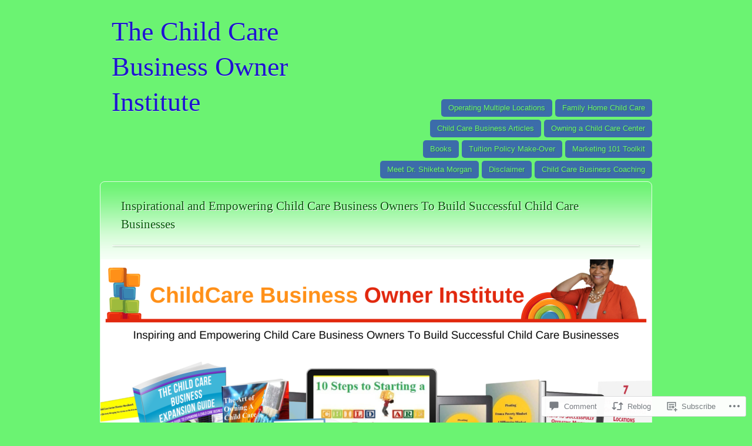

--- FILE ---
content_type: text/html; charset=UTF-8
request_url: https://childcarebusinessowner.com/2015/12/15/day-15-re-evaluate-your-inner-circle-finishstrong/
body_size: 32002
content:
<!DOCTYPE html>
<html lang="en">

<head>
	<meta http-equiv="Content-Type" content="text/html; charset=UTF-8" />
	<title>Day 15: Re-Evaluate Your Inner Circle #FinishStrong | The Child Care Business Owner Institute</title>
	<link rel="pingback" href="https://childcarebusinessowner.com/xmlrpc.php" />
	<link rel="profile" href="http://gmpg.org/xfn/11" />
	<!--[if IE]>
	<style type="text/css">
		#main {
			background-color: transparent !important;
			background: url(https://s0.wp.com/wp-content/themes/pub/spectrum/images/bgs/ie-bg.png) repeat-x;
			position: relative;
			padding-top: 120px;
		}
		#ie-wrap {
			background: #fff;
			margin: 0;
		}
		#header-image {
			margin: 0;
		}
		#site-description {
			position: absolute;
			top: 20px;
			width: 868px;
		}
	</style>
	<![endif]-->
	<meta name='robots' content='max-image-preview:large' />
<meta name="google-site-verification" content="l5p0IIx6iK3l5QqxdP4ovp9CkjYUtj-REctcWgLdqoo" />
<meta name="p:domain_verify" content="e0123bfe8bf1e188291e0048f7833153" />

<!-- Async WordPress.com Remote Login -->
<script id="wpcom_remote_login_js">
var wpcom_remote_login_extra_auth = '';
function wpcom_remote_login_remove_dom_node_id( element_id ) {
	var dom_node = document.getElementById( element_id );
	if ( dom_node ) { dom_node.parentNode.removeChild( dom_node ); }
}
function wpcom_remote_login_remove_dom_node_classes( class_name ) {
	var dom_nodes = document.querySelectorAll( '.' + class_name );
	for ( var i = 0; i < dom_nodes.length; i++ ) {
		dom_nodes[ i ].parentNode.removeChild( dom_nodes[ i ] );
	}
}
function wpcom_remote_login_final_cleanup() {
	wpcom_remote_login_remove_dom_node_classes( "wpcom_remote_login_msg" );
	wpcom_remote_login_remove_dom_node_id( "wpcom_remote_login_key" );
	wpcom_remote_login_remove_dom_node_id( "wpcom_remote_login_validate" );
	wpcom_remote_login_remove_dom_node_id( "wpcom_remote_login_js" );
	wpcom_remote_login_remove_dom_node_id( "wpcom_request_access_iframe" );
	wpcom_remote_login_remove_dom_node_id( "wpcom_request_access_styles" );
}

// Watch for messages back from the remote login
window.addEventListener( "message", function( e ) {
	if ( e.origin === "https://r-login.wordpress.com" ) {
		var data = {};
		try {
			data = JSON.parse( e.data );
		} catch( e ) {
			wpcom_remote_login_final_cleanup();
			return;
		}

		if ( data.msg === 'LOGIN' ) {
			// Clean up the login check iframe
			wpcom_remote_login_remove_dom_node_id( "wpcom_remote_login_key" );

			var id_regex = new RegExp( /^[0-9]+$/ );
			var token_regex = new RegExp( /^.*|.*|.*$/ );
			if (
				token_regex.test( data.token )
				&& id_regex.test( data.wpcomid )
			) {
				// We have everything we need to ask for a login
				var script = document.createElement( "script" );
				script.setAttribute( "id", "wpcom_remote_login_validate" );
				script.src = '/remote-login.php?wpcom_remote_login=validate'
					+ '&wpcomid=' + data.wpcomid
					+ '&token=' + encodeURIComponent( data.token )
					+ '&host=' + window.location.protocol
					+ '//' + window.location.hostname
					+ '&postid=5845'
					+ '&is_singular=1';
				document.body.appendChild( script );
			}

			return;
		}

		// Safari ITP, not logged in, so redirect
		if ( data.msg === 'LOGIN-REDIRECT' ) {
			window.location = 'https://wordpress.com/log-in?redirect_to=' + window.location.href;
			return;
		}

		// Safari ITP, storage access failed, remove the request
		if ( data.msg === 'LOGIN-REMOVE' ) {
			var css_zap = 'html { -webkit-transition: margin-top 1s; transition: margin-top 1s; } /* 9001 */ html { margin-top: 0 !important; } * html body { margin-top: 0 !important; } @media screen and ( max-width: 782px ) { html { margin-top: 0 !important; } * html body { margin-top: 0 !important; } }';
			var style_zap = document.createElement( 'style' );
			style_zap.type = 'text/css';
			style_zap.appendChild( document.createTextNode( css_zap ) );
			document.body.appendChild( style_zap );

			var e = document.getElementById( 'wpcom_request_access_iframe' );
			e.parentNode.removeChild( e );

			document.cookie = 'wordpress_com_login_access=denied; path=/; max-age=31536000';

			return;
		}

		// Safari ITP
		if ( data.msg === 'REQUEST_ACCESS' ) {
			console.log( 'request access: safari' );

			// Check ITP iframe enable/disable knob
			if ( wpcom_remote_login_extra_auth !== 'safari_itp_iframe' ) {
				return;
			}

			// If we are in a "private window" there is no ITP.
			var private_window = false;
			try {
				var opendb = window.openDatabase( null, null, null, null );
			} catch( e ) {
				private_window = true;
			}

			if ( private_window ) {
				console.log( 'private window' );
				return;
			}

			var iframe = document.createElement( 'iframe' );
			iframe.id = 'wpcom_request_access_iframe';
			iframe.setAttribute( 'scrolling', 'no' );
			iframe.setAttribute( 'sandbox', 'allow-storage-access-by-user-activation allow-scripts allow-same-origin allow-top-navigation-by-user-activation' );
			iframe.src = 'https://r-login.wordpress.com/remote-login.php?wpcom_remote_login=request_access&origin=' + encodeURIComponent( data.origin ) + '&wpcomid=' + encodeURIComponent( data.wpcomid );

			var css = 'html { -webkit-transition: margin-top 1s; transition: margin-top 1s; } /* 9001 */ html { margin-top: 46px !important; } * html body { margin-top: 46px !important; } @media screen and ( max-width: 660px ) { html { margin-top: 71px !important; } * html body { margin-top: 71px !important; } #wpcom_request_access_iframe { display: block; height: 71px !important; } } #wpcom_request_access_iframe { border: 0px; height: 46px; position: fixed; top: 0; left: 0; width: 100%; min-width: 100%; z-index: 99999; background: #23282d; } ';

			var style = document.createElement( 'style' );
			style.type = 'text/css';
			style.id = 'wpcom_request_access_styles';
			style.appendChild( document.createTextNode( css ) );
			document.body.appendChild( style );

			document.body.appendChild( iframe );
		}

		if ( data.msg === 'DONE' ) {
			wpcom_remote_login_final_cleanup();
		}
	}
}, false );

// Inject the remote login iframe after the page has had a chance to load
// more critical resources
window.addEventListener( "DOMContentLoaded", function( e ) {
	var iframe = document.createElement( "iframe" );
	iframe.style.display = "none";
	iframe.setAttribute( "scrolling", "no" );
	iframe.setAttribute( "id", "wpcom_remote_login_key" );
	iframe.src = "https://r-login.wordpress.com/remote-login.php"
		+ "?wpcom_remote_login=key"
		+ "&origin=aHR0cHM6Ly9jaGlsZGNhcmVidXNpbmVzc293bmVyLmNvbQ%3D%3D"
		+ "&wpcomid=13895656"
		+ "&time=" + Math.floor( Date.now() / 1000 );
	document.body.appendChild( iframe );
}, false );
</script>
<link rel='dns-prefetch' href='//s0.wp.com' />
<link rel='dns-prefetch' href='//widgets.wp.com' />
<link rel='dns-prefetch' href='//wordpress.com' />
<link rel="alternate" type="application/rss+xml" title="The Child Care Business Owner Institute &raquo; Feed" href="https://childcarebusinessowner.com/feed/" />
<link rel="alternate" type="application/rss+xml" title="The Child Care Business Owner Institute &raquo; Comments Feed" href="https://childcarebusinessowner.com/comments/feed/" />
<link rel="alternate" type="application/rss+xml" title="The Child Care Business Owner Institute &raquo; Day 15: Re-Evaluate Your Inner Circle&nbsp;#FinishStrong Comments Feed" href="https://childcarebusinessowner.com/2015/12/15/day-15-re-evaluate-your-inner-circle-finishstrong/feed/" />
	<script type="text/javascript">
		/* <![CDATA[ */
		function addLoadEvent(func) {
			var oldonload = window.onload;
			if (typeof window.onload != 'function') {
				window.onload = func;
			} else {
				window.onload = function () {
					oldonload();
					func();
				}
			}
		}
		/* ]]> */
	</script>
	<link crossorigin='anonymous' rel='stylesheet' id='all-css-0-1' href='/_static/??-eJxtzEkKgDAMQNELWYNjcSGeRdog1Q7BpHh9UQRBXD74fDhImRQFo0DIinxeXGRYUWg222PgHCEkmz0y7OhnQasosXxUGuYC/o/ebfh+b135FMZKd02th77t1hMpiDR+&cssminify=yes' type='text/css' media='all' />
<style id='wp-emoji-styles-inline-css'>

	img.wp-smiley, img.emoji {
		display: inline !important;
		border: none !important;
		box-shadow: none !important;
		height: 1em !important;
		width: 1em !important;
		margin: 0 0.07em !important;
		vertical-align: -0.1em !important;
		background: none !important;
		padding: 0 !important;
	}
/*# sourceURL=wp-emoji-styles-inline-css */
</style>
<link crossorigin='anonymous' rel='stylesheet' id='all-css-2-1' href='/wp-content/plugins/gutenberg-core/v22.2.0/build/styles/block-library/style.css?m=1764855221i&cssminify=yes' type='text/css' media='all' />
<style id='wp-block-library-inline-css'>
.has-text-align-justify {
	text-align:justify;
}
.has-text-align-justify{text-align:justify;}

/*# sourceURL=wp-block-library-inline-css */
</style><style id='wp-block-code-inline-css'>
.wp-block-code{box-sizing:border-box}.wp-block-code code{direction:ltr;display:block;font-family:inherit;overflow-wrap:break-word;text-align:initial;white-space:pre-wrap}
/*# sourceURL=/wp-content/plugins/gutenberg-core/v22.2.0/build/styles/block-library/code/style.css */
</style>
<style id='wp-block-image-inline-css'>
.wp-block-image>a,.wp-block-image>figure>a{display:inline-block}.wp-block-image img{box-sizing:border-box;height:auto;max-width:100%;vertical-align:bottom}@media not (prefers-reduced-motion){.wp-block-image img.hide{visibility:hidden}.wp-block-image img.show{animation:show-content-image .4s}}.wp-block-image[style*=border-radius] img,.wp-block-image[style*=border-radius]>a{border-radius:inherit}.wp-block-image.has-custom-border img{box-sizing:border-box}.wp-block-image.aligncenter{text-align:center}.wp-block-image.alignfull>a,.wp-block-image.alignwide>a{width:100%}.wp-block-image.alignfull img,.wp-block-image.alignwide img{height:auto;width:100%}.wp-block-image .aligncenter,.wp-block-image .alignleft,.wp-block-image .alignright,.wp-block-image.aligncenter,.wp-block-image.alignleft,.wp-block-image.alignright{display:table}.wp-block-image .aligncenter>figcaption,.wp-block-image .alignleft>figcaption,.wp-block-image .alignright>figcaption,.wp-block-image.aligncenter>figcaption,.wp-block-image.alignleft>figcaption,.wp-block-image.alignright>figcaption{caption-side:bottom;display:table-caption}.wp-block-image .alignleft{float:left;margin:.5em 1em .5em 0}.wp-block-image .alignright{float:right;margin:.5em 0 .5em 1em}.wp-block-image .aligncenter{margin-left:auto;margin-right:auto}.wp-block-image :where(figcaption){margin-bottom:1em;margin-top:.5em}.wp-block-image.is-style-circle-mask img{border-radius:9999px}@supports ((-webkit-mask-image:none) or (mask-image:none)) or (-webkit-mask-image:none){.wp-block-image.is-style-circle-mask img{border-radius:0;-webkit-mask-image:url('data:image/svg+xml;utf8,<svg viewBox="0 0 100 100" xmlns="http://www.w3.org/2000/svg"><circle cx="50" cy="50" r="50"/></svg>');mask-image:url('data:image/svg+xml;utf8,<svg viewBox="0 0 100 100" xmlns="http://www.w3.org/2000/svg"><circle cx="50" cy="50" r="50"/></svg>');mask-mode:alpha;-webkit-mask-position:center;mask-position:center;-webkit-mask-repeat:no-repeat;mask-repeat:no-repeat;-webkit-mask-size:contain;mask-size:contain}}:root :where(.wp-block-image.is-style-rounded img,.wp-block-image .is-style-rounded img){border-radius:9999px}.wp-block-image figure{margin:0}.wp-lightbox-container{display:flex;flex-direction:column;position:relative}.wp-lightbox-container img{cursor:zoom-in}.wp-lightbox-container img:hover+button{opacity:1}.wp-lightbox-container button{align-items:center;backdrop-filter:blur(16px) saturate(180%);background-color:#5a5a5a40;border:none;border-radius:4px;cursor:zoom-in;display:flex;height:20px;justify-content:center;opacity:0;padding:0;position:absolute;right:16px;text-align:center;top:16px;width:20px;z-index:100}@media not (prefers-reduced-motion){.wp-lightbox-container button{transition:opacity .2s ease}}.wp-lightbox-container button:focus-visible{outline:3px auto #5a5a5a40;outline:3px auto -webkit-focus-ring-color;outline-offset:3px}.wp-lightbox-container button:hover{cursor:pointer;opacity:1}.wp-lightbox-container button:focus{opacity:1}.wp-lightbox-container button:focus,.wp-lightbox-container button:hover,.wp-lightbox-container button:not(:hover):not(:active):not(.has-background){background-color:#5a5a5a40;border:none}.wp-lightbox-overlay{box-sizing:border-box;cursor:zoom-out;height:100vh;left:0;overflow:hidden;position:fixed;top:0;visibility:hidden;width:100%;z-index:100000}.wp-lightbox-overlay .close-button{align-items:center;cursor:pointer;display:flex;justify-content:center;min-height:40px;min-width:40px;padding:0;position:absolute;right:calc(env(safe-area-inset-right) + 16px);top:calc(env(safe-area-inset-top) + 16px);z-index:5000000}.wp-lightbox-overlay .close-button:focus,.wp-lightbox-overlay .close-button:hover,.wp-lightbox-overlay .close-button:not(:hover):not(:active):not(.has-background){background:none;border:none}.wp-lightbox-overlay .lightbox-image-container{height:var(--wp--lightbox-container-height);left:50%;overflow:hidden;position:absolute;top:50%;transform:translate(-50%,-50%);transform-origin:top left;width:var(--wp--lightbox-container-width);z-index:9999999999}.wp-lightbox-overlay .wp-block-image{align-items:center;box-sizing:border-box;display:flex;height:100%;justify-content:center;margin:0;position:relative;transform-origin:0 0;width:100%;z-index:3000000}.wp-lightbox-overlay .wp-block-image img{height:var(--wp--lightbox-image-height);min-height:var(--wp--lightbox-image-height);min-width:var(--wp--lightbox-image-width);width:var(--wp--lightbox-image-width)}.wp-lightbox-overlay .wp-block-image figcaption{display:none}.wp-lightbox-overlay button{background:none;border:none}.wp-lightbox-overlay .scrim{background-color:#fff;height:100%;opacity:.9;position:absolute;width:100%;z-index:2000000}.wp-lightbox-overlay.active{visibility:visible}@media not (prefers-reduced-motion){.wp-lightbox-overlay.active{animation:turn-on-visibility .25s both}.wp-lightbox-overlay.active img{animation:turn-on-visibility .35s both}.wp-lightbox-overlay.show-closing-animation:not(.active){animation:turn-off-visibility .35s both}.wp-lightbox-overlay.show-closing-animation:not(.active) img{animation:turn-off-visibility .25s both}.wp-lightbox-overlay.zoom.active{animation:none;opacity:1;visibility:visible}.wp-lightbox-overlay.zoom.active .lightbox-image-container{animation:lightbox-zoom-in .4s}.wp-lightbox-overlay.zoom.active .lightbox-image-container img{animation:none}.wp-lightbox-overlay.zoom.active .scrim{animation:turn-on-visibility .4s forwards}.wp-lightbox-overlay.zoom.show-closing-animation:not(.active){animation:none}.wp-lightbox-overlay.zoom.show-closing-animation:not(.active) .lightbox-image-container{animation:lightbox-zoom-out .4s}.wp-lightbox-overlay.zoom.show-closing-animation:not(.active) .lightbox-image-container img{animation:none}.wp-lightbox-overlay.zoom.show-closing-animation:not(.active) .scrim{animation:turn-off-visibility .4s forwards}}@keyframes show-content-image{0%{visibility:hidden}99%{visibility:hidden}to{visibility:visible}}@keyframes turn-on-visibility{0%{opacity:0}to{opacity:1}}@keyframes turn-off-visibility{0%{opacity:1;visibility:visible}99%{opacity:0;visibility:visible}to{opacity:0;visibility:hidden}}@keyframes lightbox-zoom-in{0%{transform:translate(calc((-100vw + var(--wp--lightbox-scrollbar-width))/2 + var(--wp--lightbox-initial-left-position)),calc(-50vh + var(--wp--lightbox-initial-top-position))) scale(var(--wp--lightbox-scale))}to{transform:translate(-50%,-50%) scale(1)}}@keyframes lightbox-zoom-out{0%{transform:translate(-50%,-50%) scale(1);visibility:visible}99%{visibility:visible}to{transform:translate(calc((-100vw + var(--wp--lightbox-scrollbar-width))/2 + var(--wp--lightbox-initial-left-position)),calc(-50vh + var(--wp--lightbox-initial-top-position))) scale(var(--wp--lightbox-scale));visibility:hidden}}
/*# sourceURL=/wp-content/plugins/gutenberg-core/v22.2.0/build/styles/block-library/image/style.css */
</style>
<style id='global-styles-inline-css'>
:root{--wp--preset--aspect-ratio--square: 1;--wp--preset--aspect-ratio--4-3: 4/3;--wp--preset--aspect-ratio--3-4: 3/4;--wp--preset--aspect-ratio--3-2: 3/2;--wp--preset--aspect-ratio--2-3: 2/3;--wp--preset--aspect-ratio--16-9: 16/9;--wp--preset--aspect-ratio--9-16: 9/16;--wp--preset--color--black: #000000;--wp--preset--color--cyan-bluish-gray: #abb8c3;--wp--preset--color--white: #ffffff;--wp--preset--color--pale-pink: #f78da7;--wp--preset--color--vivid-red: #cf2e2e;--wp--preset--color--luminous-vivid-orange: #ff6900;--wp--preset--color--luminous-vivid-amber: #fcb900;--wp--preset--color--light-green-cyan: #7bdcb5;--wp--preset--color--vivid-green-cyan: #00d084;--wp--preset--color--pale-cyan-blue: #8ed1fc;--wp--preset--color--vivid-cyan-blue: #0693e3;--wp--preset--color--vivid-purple: #9b51e0;--wp--preset--gradient--vivid-cyan-blue-to-vivid-purple: linear-gradient(135deg,rgb(6,147,227) 0%,rgb(155,81,224) 100%);--wp--preset--gradient--light-green-cyan-to-vivid-green-cyan: linear-gradient(135deg,rgb(122,220,180) 0%,rgb(0,208,130) 100%);--wp--preset--gradient--luminous-vivid-amber-to-luminous-vivid-orange: linear-gradient(135deg,rgb(252,185,0) 0%,rgb(255,105,0) 100%);--wp--preset--gradient--luminous-vivid-orange-to-vivid-red: linear-gradient(135deg,rgb(255,105,0) 0%,rgb(207,46,46) 100%);--wp--preset--gradient--very-light-gray-to-cyan-bluish-gray: linear-gradient(135deg,rgb(238,238,238) 0%,rgb(169,184,195) 100%);--wp--preset--gradient--cool-to-warm-spectrum: linear-gradient(135deg,rgb(74,234,220) 0%,rgb(151,120,209) 20%,rgb(207,42,186) 40%,rgb(238,44,130) 60%,rgb(251,105,98) 80%,rgb(254,248,76) 100%);--wp--preset--gradient--blush-light-purple: linear-gradient(135deg,rgb(255,206,236) 0%,rgb(152,150,240) 100%);--wp--preset--gradient--blush-bordeaux: linear-gradient(135deg,rgb(254,205,165) 0%,rgb(254,45,45) 50%,rgb(107,0,62) 100%);--wp--preset--gradient--luminous-dusk: linear-gradient(135deg,rgb(255,203,112) 0%,rgb(199,81,192) 50%,rgb(65,88,208) 100%);--wp--preset--gradient--pale-ocean: linear-gradient(135deg,rgb(255,245,203) 0%,rgb(182,227,212) 50%,rgb(51,167,181) 100%);--wp--preset--gradient--electric-grass: linear-gradient(135deg,rgb(202,248,128) 0%,rgb(113,206,126) 100%);--wp--preset--gradient--midnight: linear-gradient(135deg,rgb(2,3,129) 0%,rgb(40,116,252) 100%);--wp--preset--font-size--small: 13px;--wp--preset--font-size--medium: 20px;--wp--preset--font-size--large: 36px;--wp--preset--font-size--x-large: 42px;--wp--preset--font-family--albert-sans: 'Albert Sans', sans-serif;--wp--preset--font-family--alegreya: Alegreya, serif;--wp--preset--font-family--arvo: Arvo, serif;--wp--preset--font-family--bodoni-moda: 'Bodoni Moda', serif;--wp--preset--font-family--bricolage-grotesque: 'Bricolage Grotesque', sans-serif;--wp--preset--font-family--cabin: Cabin, sans-serif;--wp--preset--font-family--chivo: Chivo, sans-serif;--wp--preset--font-family--commissioner: Commissioner, sans-serif;--wp--preset--font-family--cormorant: Cormorant, serif;--wp--preset--font-family--courier-prime: 'Courier Prime', monospace;--wp--preset--font-family--crimson-pro: 'Crimson Pro', serif;--wp--preset--font-family--dm-mono: 'DM Mono', monospace;--wp--preset--font-family--dm-sans: 'DM Sans', sans-serif;--wp--preset--font-family--dm-serif-display: 'DM Serif Display', serif;--wp--preset--font-family--domine: Domine, serif;--wp--preset--font-family--eb-garamond: 'EB Garamond', serif;--wp--preset--font-family--epilogue: Epilogue, sans-serif;--wp--preset--font-family--fahkwang: Fahkwang, sans-serif;--wp--preset--font-family--figtree: Figtree, sans-serif;--wp--preset--font-family--fira-sans: 'Fira Sans', sans-serif;--wp--preset--font-family--fjalla-one: 'Fjalla One', sans-serif;--wp--preset--font-family--fraunces: Fraunces, serif;--wp--preset--font-family--gabarito: Gabarito, system-ui;--wp--preset--font-family--ibm-plex-mono: 'IBM Plex Mono', monospace;--wp--preset--font-family--ibm-plex-sans: 'IBM Plex Sans', sans-serif;--wp--preset--font-family--ibarra-real-nova: 'Ibarra Real Nova', serif;--wp--preset--font-family--instrument-serif: 'Instrument Serif', serif;--wp--preset--font-family--inter: Inter, sans-serif;--wp--preset--font-family--josefin-sans: 'Josefin Sans', sans-serif;--wp--preset--font-family--jost: Jost, sans-serif;--wp--preset--font-family--libre-baskerville: 'Libre Baskerville', serif;--wp--preset--font-family--libre-franklin: 'Libre Franklin', sans-serif;--wp--preset--font-family--literata: Literata, serif;--wp--preset--font-family--lora: Lora, serif;--wp--preset--font-family--merriweather: Merriweather, serif;--wp--preset--font-family--montserrat: Montserrat, sans-serif;--wp--preset--font-family--newsreader: Newsreader, serif;--wp--preset--font-family--noto-sans-mono: 'Noto Sans Mono', sans-serif;--wp--preset--font-family--nunito: Nunito, sans-serif;--wp--preset--font-family--open-sans: 'Open Sans', sans-serif;--wp--preset--font-family--overpass: Overpass, sans-serif;--wp--preset--font-family--pt-serif: 'PT Serif', serif;--wp--preset--font-family--petrona: Petrona, serif;--wp--preset--font-family--piazzolla: Piazzolla, serif;--wp--preset--font-family--playfair-display: 'Playfair Display', serif;--wp--preset--font-family--plus-jakarta-sans: 'Plus Jakarta Sans', sans-serif;--wp--preset--font-family--poppins: Poppins, sans-serif;--wp--preset--font-family--raleway: Raleway, sans-serif;--wp--preset--font-family--roboto: Roboto, sans-serif;--wp--preset--font-family--roboto-slab: 'Roboto Slab', serif;--wp--preset--font-family--rubik: Rubik, sans-serif;--wp--preset--font-family--rufina: Rufina, serif;--wp--preset--font-family--sora: Sora, sans-serif;--wp--preset--font-family--source-sans-3: 'Source Sans 3', sans-serif;--wp--preset--font-family--source-serif-4: 'Source Serif 4', serif;--wp--preset--font-family--space-mono: 'Space Mono', monospace;--wp--preset--font-family--syne: Syne, sans-serif;--wp--preset--font-family--texturina: Texturina, serif;--wp--preset--font-family--urbanist: Urbanist, sans-serif;--wp--preset--font-family--work-sans: 'Work Sans', sans-serif;--wp--preset--spacing--20: 0.44rem;--wp--preset--spacing--30: 0.67rem;--wp--preset--spacing--40: 1rem;--wp--preset--spacing--50: 1.5rem;--wp--preset--spacing--60: 2.25rem;--wp--preset--spacing--70: 3.38rem;--wp--preset--spacing--80: 5.06rem;--wp--preset--shadow--natural: 6px 6px 9px rgba(0, 0, 0, 0.2);--wp--preset--shadow--deep: 12px 12px 50px rgba(0, 0, 0, 0.4);--wp--preset--shadow--sharp: 6px 6px 0px rgba(0, 0, 0, 0.2);--wp--preset--shadow--outlined: 6px 6px 0px -3px rgb(255, 255, 255), 6px 6px rgb(0, 0, 0);--wp--preset--shadow--crisp: 6px 6px 0px rgb(0, 0, 0);}:where(.is-layout-flex){gap: 0.5em;}:where(.is-layout-grid){gap: 0.5em;}body .is-layout-flex{display: flex;}.is-layout-flex{flex-wrap: wrap;align-items: center;}.is-layout-flex > :is(*, div){margin: 0;}body .is-layout-grid{display: grid;}.is-layout-grid > :is(*, div){margin: 0;}:where(.wp-block-columns.is-layout-flex){gap: 2em;}:where(.wp-block-columns.is-layout-grid){gap: 2em;}:where(.wp-block-post-template.is-layout-flex){gap: 1.25em;}:where(.wp-block-post-template.is-layout-grid){gap: 1.25em;}.has-black-color{color: var(--wp--preset--color--black) !important;}.has-cyan-bluish-gray-color{color: var(--wp--preset--color--cyan-bluish-gray) !important;}.has-white-color{color: var(--wp--preset--color--white) !important;}.has-pale-pink-color{color: var(--wp--preset--color--pale-pink) !important;}.has-vivid-red-color{color: var(--wp--preset--color--vivid-red) !important;}.has-luminous-vivid-orange-color{color: var(--wp--preset--color--luminous-vivid-orange) !important;}.has-luminous-vivid-amber-color{color: var(--wp--preset--color--luminous-vivid-amber) !important;}.has-light-green-cyan-color{color: var(--wp--preset--color--light-green-cyan) !important;}.has-vivid-green-cyan-color{color: var(--wp--preset--color--vivid-green-cyan) !important;}.has-pale-cyan-blue-color{color: var(--wp--preset--color--pale-cyan-blue) !important;}.has-vivid-cyan-blue-color{color: var(--wp--preset--color--vivid-cyan-blue) !important;}.has-vivid-purple-color{color: var(--wp--preset--color--vivid-purple) !important;}.has-black-background-color{background-color: var(--wp--preset--color--black) !important;}.has-cyan-bluish-gray-background-color{background-color: var(--wp--preset--color--cyan-bluish-gray) !important;}.has-white-background-color{background-color: var(--wp--preset--color--white) !important;}.has-pale-pink-background-color{background-color: var(--wp--preset--color--pale-pink) !important;}.has-vivid-red-background-color{background-color: var(--wp--preset--color--vivid-red) !important;}.has-luminous-vivid-orange-background-color{background-color: var(--wp--preset--color--luminous-vivid-orange) !important;}.has-luminous-vivid-amber-background-color{background-color: var(--wp--preset--color--luminous-vivid-amber) !important;}.has-light-green-cyan-background-color{background-color: var(--wp--preset--color--light-green-cyan) !important;}.has-vivid-green-cyan-background-color{background-color: var(--wp--preset--color--vivid-green-cyan) !important;}.has-pale-cyan-blue-background-color{background-color: var(--wp--preset--color--pale-cyan-blue) !important;}.has-vivid-cyan-blue-background-color{background-color: var(--wp--preset--color--vivid-cyan-blue) !important;}.has-vivid-purple-background-color{background-color: var(--wp--preset--color--vivid-purple) !important;}.has-black-border-color{border-color: var(--wp--preset--color--black) !important;}.has-cyan-bluish-gray-border-color{border-color: var(--wp--preset--color--cyan-bluish-gray) !important;}.has-white-border-color{border-color: var(--wp--preset--color--white) !important;}.has-pale-pink-border-color{border-color: var(--wp--preset--color--pale-pink) !important;}.has-vivid-red-border-color{border-color: var(--wp--preset--color--vivid-red) !important;}.has-luminous-vivid-orange-border-color{border-color: var(--wp--preset--color--luminous-vivid-orange) !important;}.has-luminous-vivid-amber-border-color{border-color: var(--wp--preset--color--luminous-vivid-amber) !important;}.has-light-green-cyan-border-color{border-color: var(--wp--preset--color--light-green-cyan) !important;}.has-vivid-green-cyan-border-color{border-color: var(--wp--preset--color--vivid-green-cyan) !important;}.has-pale-cyan-blue-border-color{border-color: var(--wp--preset--color--pale-cyan-blue) !important;}.has-vivid-cyan-blue-border-color{border-color: var(--wp--preset--color--vivid-cyan-blue) !important;}.has-vivid-purple-border-color{border-color: var(--wp--preset--color--vivid-purple) !important;}.has-vivid-cyan-blue-to-vivid-purple-gradient-background{background: var(--wp--preset--gradient--vivid-cyan-blue-to-vivid-purple) !important;}.has-light-green-cyan-to-vivid-green-cyan-gradient-background{background: var(--wp--preset--gradient--light-green-cyan-to-vivid-green-cyan) !important;}.has-luminous-vivid-amber-to-luminous-vivid-orange-gradient-background{background: var(--wp--preset--gradient--luminous-vivid-amber-to-luminous-vivid-orange) !important;}.has-luminous-vivid-orange-to-vivid-red-gradient-background{background: var(--wp--preset--gradient--luminous-vivid-orange-to-vivid-red) !important;}.has-very-light-gray-to-cyan-bluish-gray-gradient-background{background: var(--wp--preset--gradient--very-light-gray-to-cyan-bluish-gray) !important;}.has-cool-to-warm-spectrum-gradient-background{background: var(--wp--preset--gradient--cool-to-warm-spectrum) !important;}.has-blush-light-purple-gradient-background{background: var(--wp--preset--gradient--blush-light-purple) !important;}.has-blush-bordeaux-gradient-background{background: var(--wp--preset--gradient--blush-bordeaux) !important;}.has-luminous-dusk-gradient-background{background: var(--wp--preset--gradient--luminous-dusk) !important;}.has-pale-ocean-gradient-background{background: var(--wp--preset--gradient--pale-ocean) !important;}.has-electric-grass-gradient-background{background: var(--wp--preset--gradient--electric-grass) !important;}.has-midnight-gradient-background{background: var(--wp--preset--gradient--midnight) !important;}.has-small-font-size{font-size: var(--wp--preset--font-size--small) !important;}.has-medium-font-size{font-size: var(--wp--preset--font-size--medium) !important;}.has-large-font-size{font-size: var(--wp--preset--font-size--large) !important;}.has-x-large-font-size{font-size: var(--wp--preset--font-size--x-large) !important;}.has-albert-sans-font-family{font-family: var(--wp--preset--font-family--albert-sans) !important;}.has-alegreya-font-family{font-family: var(--wp--preset--font-family--alegreya) !important;}.has-arvo-font-family{font-family: var(--wp--preset--font-family--arvo) !important;}.has-bodoni-moda-font-family{font-family: var(--wp--preset--font-family--bodoni-moda) !important;}.has-bricolage-grotesque-font-family{font-family: var(--wp--preset--font-family--bricolage-grotesque) !important;}.has-cabin-font-family{font-family: var(--wp--preset--font-family--cabin) !important;}.has-chivo-font-family{font-family: var(--wp--preset--font-family--chivo) !important;}.has-commissioner-font-family{font-family: var(--wp--preset--font-family--commissioner) !important;}.has-cormorant-font-family{font-family: var(--wp--preset--font-family--cormorant) !important;}.has-courier-prime-font-family{font-family: var(--wp--preset--font-family--courier-prime) !important;}.has-crimson-pro-font-family{font-family: var(--wp--preset--font-family--crimson-pro) !important;}.has-dm-mono-font-family{font-family: var(--wp--preset--font-family--dm-mono) !important;}.has-dm-sans-font-family{font-family: var(--wp--preset--font-family--dm-sans) !important;}.has-dm-serif-display-font-family{font-family: var(--wp--preset--font-family--dm-serif-display) !important;}.has-domine-font-family{font-family: var(--wp--preset--font-family--domine) !important;}.has-eb-garamond-font-family{font-family: var(--wp--preset--font-family--eb-garamond) !important;}.has-epilogue-font-family{font-family: var(--wp--preset--font-family--epilogue) !important;}.has-fahkwang-font-family{font-family: var(--wp--preset--font-family--fahkwang) !important;}.has-figtree-font-family{font-family: var(--wp--preset--font-family--figtree) !important;}.has-fira-sans-font-family{font-family: var(--wp--preset--font-family--fira-sans) !important;}.has-fjalla-one-font-family{font-family: var(--wp--preset--font-family--fjalla-one) !important;}.has-fraunces-font-family{font-family: var(--wp--preset--font-family--fraunces) !important;}.has-gabarito-font-family{font-family: var(--wp--preset--font-family--gabarito) !important;}.has-ibm-plex-mono-font-family{font-family: var(--wp--preset--font-family--ibm-plex-mono) !important;}.has-ibm-plex-sans-font-family{font-family: var(--wp--preset--font-family--ibm-plex-sans) !important;}.has-ibarra-real-nova-font-family{font-family: var(--wp--preset--font-family--ibarra-real-nova) !important;}.has-instrument-serif-font-family{font-family: var(--wp--preset--font-family--instrument-serif) !important;}.has-inter-font-family{font-family: var(--wp--preset--font-family--inter) !important;}.has-josefin-sans-font-family{font-family: var(--wp--preset--font-family--josefin-sans) !important;}.has-jost-font-family{font-family: var(--wp--preset--font-family--jost) !important;}.has-libre-baskerville-font-family{font-family: var(--wp--preset--font-family--libre-baskerville) !important;}.has-libre-franklin-font-family{font-family: var(--wp--preset--font-family--libre-franklin) !important;}.has-literata-font-family{font-family: var(--wp--preset--font-family--literata) !important;}.has-lora-font-family{font-family: var(--wp--preset--font-family--lora) !important;}.has-merriweather-font-family{font-family: var(--wp--preset--font-family--merriweather) !important;}.has-montserrat-font-family{font-family: var(--wp--preset--font-family--montserrat) !important;}.has-newsreader-font-family{font-family: var(--wp--preset--font-family--newsreader) !important;}.has-noto-sans-mono-font-family{font-family: var(--wp--preset--font-family--noto-sans-mono) !important;}.has-nunito-font-family{font-family: var(--wp--preset--font-family--nunito) !important;}.has-open-sans-font-family{font-family: var(--wp--preset--font-family--open-sans) !important;}.has-overpass-font-family{font-family: var(--wp--preset--font-family--overpass) !important;}.has-pt-serif-font-family{font-family: var(--wp--preset--font-family--pt-serif) !important;}.has-petrona-font-family{font-family: var(--wp--preset--font-family--petrona) !important;}.has-piazzolla-font-family{font-family: var(--wp--preset--font-family--piazzolla) !important;}.has-playfair-display-font-family{font-family: var(--wp--preset--font-family--playfair-display) !important;}.has-plus-jakarta-sans-font-family{font-family: var(--wp--preset--font-family--plus-jakarta-sans) !important;}.has-poppins-font-family{font-family: var(--wp--preset--font-family--poppins) !important;}.has-raleway-font-family{font-family: var(--wp--preset--font-family--raleway) !important;}.has-roboto-font-family{font-family: var(--wp--preset--font-family--roboto) !important;}.has-roboto-slab-font-family{font-family: var(--wp--preset--font-family--roboto-slab) !important;}.has-rubik-font-family{font-family: var(--wp--preset--font-family--rubik) !important;}.has-rufina-font-family{font-family: var(--wp--preset--font-family--rufina) !important;}.has-sora-font-family{font-family: var(--wp--preset--font-family--sora) !important;}.has-source-sans-3-font-family{font-family: var(--wp--preset--font-family--source-sans-3) !important;}.has-source-serif-4-font-family{font-family: var(--wp--preset--font-family--source-serif-4) !important;}.has-space-mono-font-family{font-family: var(--wp--preset--font-family--space-mono) !important;}.has-syne-font-family{font-family: var(--wp--preset--font-family--syne) !important;}.has-texturina-font-family{font-family: var(--wp--preset--font-family--texturina) !important;}.has-urbanist-font-family{font-family: var(--wp--preset--font-family--urbanist) !important;}.has-work-sans-font-family{font-family: var(--wp--preset--font-family--work-sans) !important;}
/*# sourceURL=global-styles-inline-css */
</style>

<style id='classic-theme-styles-inline-css'>
/*! This file is auto-generated */
.wp-block-button__link{color:#fff;background-color:#32373c;border-radius:9999px;box-shadow:none;text-decoration:none;padding:calc(.667em + 2px) calc(1.333em + 2px);font-size:1.125em}.wp-block-file__button{background:#32373c;color:#fff;text-decoration:none}
/*# sourceURL=/wp-includes/css/classic-themes.min.css */
</style>
<link crossorigin='anonymous' rel='stylesheet' id='all-css-4-1' href='/_static/??-eJx9jksOwjAMRC9EcCsEFQvEUVA+FqTUSRQ77fVxVbEBxMaSZ+bZA0sxPifBJEDNlKndY2LwuaLqVKyAJghDtDghaWzvmXfwG1uKMsa5UpHZ6KTYyMhDQf7HjSjF+qdRaTuxGcAtvb3bjCnkCrZJJisS/RcFXD24FqcAM1ann1VcK/Pnvna50qUfTl3XH8+HYXwBNR1jhQ==&cssminify=yes' type='text/css' media='all' />
<link rel='stylesheet' id='verbum-gutenberg-css-css' href='https://widgets.wp.com/verbum-block-editor/block-editor.css?ver=1738686361' media='all' />
<link crossorigin='anonymous' rel='stylesheet' id='all-css-6-1' href='/_static/??/wp-content/mu-plugins/comment-likes/css/comment-likes.css,/i/noticons/noticons.css,/wp-content/themes/pub/spectrum/style.css?m=1741693343j&cssminify=yes' type='text/css' media='all' />
<link crossorigin='anonymous' rel='stylesheet' id='all-css-8-1' href='/_static/??-eJyFi0EKAjEMAD9kDQsV9SC+ZRtiraRNaFKW/b3rTRH0NgMzsGhAaU7Nwe9UyUBHAlNC76MCCks3SDxoj2Y7+NOXhmC+MoVFUerXU0dQHrk0g06JJW+YYave9NeUSQILzl6kfUi48Vz6a73WyxQP5xhPxyk+nsUUU7o=&cssminify=yes' type='text/css' media='all' />
<link crossorigin='anonymous' rel='stylesheet' id='print-css-9-1' href='/wp-content/mu-plugins/global-print/global-print.css?m=1465851035i&cssminify=yes' type='text/css' media='print' />
<style id='jetpack-global-styles-frontend-style-inline-css'>
:root { --font-headings: unset; --font-base: unset; --font-headings-default: -apple-system,BlinkMacSystemFont,"Segoe UI",Roboto,Oxygen-Sans,Ubuntu,Cantarell,"Helvetica Neue",sans-serif; --font-base-default: -apple-system,BlinkMacSystemFont,"Segoe UI",Roboto,Oxygen-Sans,Ubuntu,Cantarell,"Helvetica Neue",sans-serif;}
/*# sourceURL=jetpack-global-styles-frontend-style-inline-css */
</style>
<link crossorigin='anonymous' rel='stylesheet' id='all-css-12-1' href='/_static/??-eJyNjcsKAjEMRX/IGtQZBxfip0hMS9sxTYppGfx7H7gRN+7ugcs5sFRHKi1Ig9Jd5R6zGMyhVaTrh8G6QFHfORhYwlvw6P39PbPENZmt4G/ROQuBKWVkxxrVvuBH1lIoz2waILJekF+HUzlupnG3nQ77YZwfuRJIaQ==&cssminify=yes' type='text/css' media='all' />
<script type="text/javascript" id="jetpack_related-posts-js-extra">
/* <![CDATA[ */
var related_posts_js_options = {"post_heading":"h4"};
//# sourceURL=jetpack_related-posts-js-extra
/* ]]> */
</script>
<script type="text/javascript" id="wpcom-actionbar-placeholder-js-extra">
/* <![CDATA[ */
var actionbardata = {"siteID":"13895656","postID":"5845","siteURL":"https://childcarebusinessowner.com","xhrURL":"https://childcarebusinessowner.com/wp-admin/admin-ajax.php","nonce":"62cc4692a8","isLoggedIn":"","statusMessage":"","subsEmailDefault":"instantly","proxyScriptUrl":"https://s0.wp.com/wp-content/js/wpcom-proxy-request.js?m=1513050504i&amp;ver=20211021","shortlink":"https://wp.me/pWiTu-1wh","i18n":{"followedText":"New posts from this site will now appear in your \u003Ca href=\"https://wordpress.com/reader\"\u003EReader\u003C/a\u003E","foldBar":"Collapse this bar","unfoldBar":"Expand this bar","shortLinkCopied":"Shortlink copied to clipboard."}};
//# sourceURL=wpcom-actionbar-placeholder-js-extra
/* ]]> */
</script>
<script type="text/javascript" id="jetpack-mu-wpcom-settings-js-before">
/* <![CDATA[ */
var JETPACK_MU_WPCOM_SETTINGS = {"assetsUrl":"https://s0.wp.com/wp-content/mu-plugins/jetpack-mu-wpcom-plugin/sun/jetpack_vendor/automattic/jetpack-mu-wpcom/src/build/"};
//# sourceURL=jetpack-mu-wpcom-settings-js-before
/* ]]> */
</script>
<script crossorigin='anonymous' type='text/javascript'  src='/_static/??-eJx1jVEPgjAMhP+Qs/JA4MX4UwyMBje3Udc2yr93REgw0af2cvfdwZOMnZJgEohqKOjoEoNHoc7eVw2sCa4uWejVhQEyhk5wMDSx8Lc6RpeOng+w6/UlE8RQnl7z5pWyoAPyYvqHYp7Xsy/4GzLRjbmM/lqTG8aCkPbAhFayxoXffvNBLvFcNXV9qqqmbf0b6g5hYQ=='></script>
<script type="text/javascript" id="rlt-proxy-js-after">
/* <![CDATA[ */
	rltInitialize( {"token":null,"iframeOrigins":["https:\/\/widgets.wp.com"]} );
//# sourceURL=rlt-proxy-js-after
/* ]]> */
</script>
<link rel="EditURI" type="application/rsd+xml" title="RSD" href="https://childcarebusinessnews.wordpress.com/xmlrpc.php?rsd" />
<meta name="generator" content="WordPress.com" />
<link rel="canonical" href="https://childcarebusinessowner.com/2015/12/15/day-15-re-evaluate-your-inner-circle-finishstrong/" />
<link rel='shortlink' href='https://wp.me/pWiTu-1wh' />
<link rel="alternate" type="application/json+oembed" href="https://public-api.wordpress.com/oembed/?format=json&amp;url=https%3A%2F%2Fchildcarebusinessowner.com%2F2015%2F12%2F15%2Fday-15-re-evaluate-your-inner-circle-finishstrong%2F&amp;for=wpcom-auto-discovery" /><link rel="alternate" type="application/xml+oembed" href="https://public-api.wordpress.com/oembed/?format=xml&amp;url=https%3A%2F%2Fchildcarebusinessowner.com%2F2015%2F12%2F15%2Fday-15-re-evaluate-your-inner-circle-finishstrong%2F&amp;for=wpcom-auto-discovery" />
<!-- Jetpack Open Graph Tags -->
<meta property="og:type" content="article" />
<meta property="og:title" content="Day 15: Re-Evaluate Your Inner Circle #FinishStrong" />
<meta property="og:url" content="https://childcarebusinessowner.com/2015/12/15/day-15-re-evaluate-your-inner-circle-finishstrong/" />
<meta property="og:description" content="It is vital that you take some time to evaluate your inner circle. In fact, it is time that you cut loose people who are negative and don&#8217;t support your goals as a Business Owner. Moreover, i…" />
<meta property="article:published_time" content="2015-12-15T21:00:20+00:00" />
<meta property="article:modified_time" content="2015-12-14T23:21:05+00:00" />
<meta property="og:site_name" content="The Child Care Business Owner Institute" />
<meta property="og:image" content="https://childcarebusinessowner.com/wp-content/uploads/2015/12/c__data_users_defapps_appdata_internetexplorer_temp_saved-images_maxresdefault.jpg?w=540" />
<meta property="og:image:width" content="335" />
<meta property="og:image:height" content="201" />
<meta property="og:image:alt" content="C__Data_Users_DefApps_AppData_INTERNETEXPLORER_Temp_Saved Images_maxresdefault" />
<meta property="og:locale" content="en_US" />
<meta property="article:publisher" content="https://www.facebook.com/WordPresscom" />
<meta name="twitter:creator" content="@ccarebusiness" />
<meta name="twitter:site" content="@ccarebusiness" />
<meta name="twitter:text:title" content="Day 15: Re-Evaluate Your Inner Circle&nbsp;#FinishStrong" />
<meta name="twitter:image" content="https://childcarebusinessowner.com/wp-content/uploads/2015/12/c__data_users_defapps_appdata_internetexplorer_temp_saved-images_maxresdefault.jpg?w=640" />
<meta name="twitter:image:alt" content="C__Data_Users_DefApps_AppData_INTERNETEXPLORER_Temp_Saved Images_maxresdefault" />
<meta name="twitter:card" content="summary_large_image" />

<!-- End Jetpack Open Graph Tags -->
<link rel='openid.server' href='https://childcarebusinessowner.com/?openidserver=1' />
<link rel='openid.delegate' href='https://childcarebusinessowner.com/' />
<link rel="search" type="application/opensearchdescription+xml" href="https://childcarebusinessowner.com/osd.xml" title="The Child Care Business Owner Institute" />
<link rel="search" type="application/opensearchdescription+xml" href="https://s1.wp.com/opensearch.xml" title="WordPress.com" />
<meta name="theme-color" content="#6bf372" />
		<style type="text/css">
		body {
			background-image: none;
		}
		</style>
	<meta name="description" content="It is vital that you take some time to evaluate your inner circle. In fact, it is time that you cut loose people who are negative and don&#039;t support your goals as a Business Owner. Moreover, it is time that you surround yourself with some Big thinkers, people who are already where you want to&hellip;" />
<style type="text/css" id="custom-background-css">
body.custom-background { background-color: #6bf372; }
</style>
	<style type="text/css" id="custom-colors-css">	body.custom-colors {
		background-image: none;
	}
	#header ul a {
		text-shadow: 1px 1px 1px rgba(0,0,0,0.5);
	}
	.comment-number a {
		color: #999;
	}
body { background-color: #6bf372;}
#header ul a { color: #6bf372;}
#site-description h2 { color: #07590B;}
.main-title h3,.main-title h3 a { color: #5436d4;}
.post-date { color: #5436d4;}
.sidebar-title h4 { color: #5436D4;}
#tag-cloud .tag-size-1 a { color: #3C3568;}
#tag-cloud .tag-size-2 a { color: #3C3568;}
#tag-cloud .tag-size-3 a { color: #3C3568;}
#tag-cloud .tag-size-4 a { color: #3C3568;}
#tag-cloud .tag-size-5 a { color: #3C3568;}
#header ul a { background-color: #1E14D0;}
#header ul ul { background-color: #1E14D0;}
#header ul li a:hover,#header ul li:hover > a,#header ul li.current_page_item > a,#header ul li.current_page_parent > a,#header ul li.current_page_ancestor > a,#header ul li.current-cat > a,#header ul li.current-menu-ancestor > a,#header ul li.current-menu-item > a,#header ul li.current-menu-parent a { background-color: #1E14D0;}
#header ul ul li a:hover,#header ul ul li:hover > a,#header ul ul li.current_page_item > a,#header ul ul li.current_page_parent > a,#header ul ul li.current_page_ancestor > a,#header ul ul li.current-cat > a,#header ul ul li.current-menu-ancestor > a,#header ul ul li.current-menu-item > a,#header ul ul li.current-menu-parent a { background-color: #1E14D0;}
#header #logo h1 a { color: #1E14D0;}
.entry a { color: #606EFF;}
.cancel-comment-reply a,.logged-in-as a { color: #606EFF;}
.textwidget a,.top_rated a { color: #606EFF;}
#sidebar a:hover { color: #606EFF;}
</style>
<link rel="icon" href="https://childcarebusinessowner.com/wp-content/uploads/2022/10/cropped-the-child-care-business-owner-institute-6-1.png?w=32" sizes="32x32" />
<link rel="icon" href="https://childcarebusinessowner.com/wp-content/uploads/2022/10/cropped-the-child-care-business-owner-institute-6-1.png?w=192" sizes="192x192" />
<link rel="apple-touch-icon" href="https://childcarebusinessowner.com/wp-content/uploads/2022/10/cropped-the-child-care-business-owner-institute-6-1.png?w=180" />
<meta name="msapplication-TileImage" content="https://childcarebusinessowner.com/wp-content/uploads/2022/10/cropped-the-child-care-business-owner-institute-6-1.png?w=270" />
<link crossorigin='anonymous' rel='stylesheet' id='all-css-2-3' href='/_static/??-eJyNjM0KgzAQBl9I/ag/lR6KjyK6LhJNNsHN4uuXQuvZ4wzD4EwlRcksGcHK5G11otg4p4n2H0NNMDohzD7SrtDTJT4qUi1wexDiYp4VNB3RlP3V/MX3N4T3o++aun892277AK5vOq4=&cssminify=yes' type='text/css' media='all' />
<style id='jetpack-block-subscriptions-inline-css'>
.is-style-compact .is-not-subscriber .wp-block-button__link,.is-style-compact .is-not-subscriber .wp-block-jetpack-subscriptions__button{border-end-start-radius:0!important;border-start-start-radius:0!important;margin-inline-start:0!important}.is-style-compact .is-not-subscriber .components-text-control__input,.is-style-compact .is-not-subscriber p#subscribe-email input[type=email]{border-end-end-radius:0!important;border-start-end-radius:0!important}.is-style-compact:not(.wp-block-jetpack-subscriptions__use-newline) .components-text-control__input{border-inline-end-width:0!important}.wp-block-jetpack-subscriptions.wp-block-jetpack-subscriptions__supports-newline .wp-block-jetpack-subscriptions__form-container{display:flex;flex-direction:column}.wp-block-jetpack-subscriptions.wp-block-jetpack-subscriptions__supports-newline:not(.wp-block-jetpack-subscriptions__use-newline) .is-not-subscriber .wp-block-jetpack-subscriptions__form-elements{align-items:flex-start;display:flex}.wp-block-jetpack-subscriptions.wp-block-jetpack-subscriptions__supports-newline:not(.wp-block-jetpack-subscriptions__use-newline) p#subscribe-submit{display:flex;justify-content:center}.wp-block-jetpack-subscriptions.wp-block-jetpack-subscriptions__supports-newline .wp-block-jetpack-subscriptions__form .wp-block-jetpack-subscriptions__button,.wp-block-jetpack-subscriptions.wp-block-jetpack-subscriptions__supports-newline .wp-block-jetpack-subscriptions__form .wp-block-jetpack-subscriptions__textfield .components-text-control__input,.wp-block-jetpack-subscriptions.wp-block-jetpack-subscriptions__supports-newline .wp-block-jetpack-subscriptions__form button,.wp-block-jetpack-subscriptions.wp-block-jetpack-subscriptions__supports-newline .wp-block-jetpack-subscriptions__form input[type=email],.wp-block-jetpack-subscriptions.wp-block-jetpack-subscriptions__supports-newline form .wp-block-jetpack-subscriptions__button,.wp-block-jetpack-subscriptions.wp-block-jetpack-subscriptions__supports-newline form .wp-block-jetpack-subscriptions__textfield .components-text-control__input,.wp-block-jetpack-subscriptions.wp-block-jetpack-subscriptions__supports-newline form button,.wp-block-jetpack-subscriptions.wp-block-jetpack-subscriptions__supports-newline form input[type=email]{box-sizing:border-box;cursor:pointer;line-height:1.3;min-width:auto!important;white-space:nowrap!important}.wp-block-jetpack-subscriptions.wp-block-jetpack-subscriptions__supports-newline .wp-block-jetpack-subscriptions__form input[type=email]::placeholder,.wp-block-jetpack-subscriptions.wp-block-jetpack-subscriptions__supports-newline .wp-block-jetpack-subscriptions__form input[type=email]:disabled,.wp-block-jetpack-subscriptions.wp-block-jetpack-subscriptions__supports-newline form input[type=email]::placeholder,.wp-block-jetpack-subscriptions.wp-block-jetpack-subscriptions__supports-newline form input[type=email]:disabled{color:currentColor;opacity:.5}.wp-block-jetpack-subscriptions.wp-block-jetpack-subscriptions__supports-newline .wp-block-jetpack-subscriptions__form .wp-block-jetpack-subscriptions__button,.wp-block-jetpack-subscriptions.wp-block-jetpack-subscriptions__supports-newline .wp-block-jetpack-subscriptions__form button,.wp-block-jetpack-subscriptions.wp-block-jetpack-subscriptions__supports-newline form .wp-block-jetpack-subscriptions__button,.wp-block-jetpack-subscriptions.wp-block-jetpack-subscriptions__supports-newline form button{border-color:#0000;border-style:solid}.wp-block-jetpack-subscriptions.wp-block-jetpack-subscriptions__supports-newline .wp-block-jetpack-subscriptions__form .wp-block-jetpack-subscriptions__textfield,.wp-block-jetpack-subscriptions.wp-block-jetpack-subscriptions__supports-newline .wp-block-jetpack-subscriptions__form p#subscribe-email,.wp-block-jetpack-subscriptions.wp-block-jetpack-subscriptions__supports-newline form .wp-block-jetpack-subscriptions__textfield,.wp-block-jetpack-subscriptions.wp-block-jetpack-subscriptions__supports-newline form p#subscribe-email{background:#0000;flex-grow:1}.wp-block-jetpack-subscriptions.wp-block-jetpack-subscriptions__supports-newline .wp-block-jetpack-subscriptions__form .wp-block-jetpack-subscriptions__textfield .components-base-control__field,.wp-block-jetpack-subscriptions.wp-block-jetpack-subscriptions__supports-newline .wp-block-jetpack-subscriptions__form .wp-block-jetpack-subscriptions__textfield .components-text-control__input,.wp-block-jetpack-subscriptions.wp-block-jetpack-subscriptions__supports-newline .wp-block-jetpack-subscriptions__form .wp-block-jetpack-subscriptions__textfield input[type=email],.wp-block-jetpack-subscriptions.wp-block-jetpack-subscriptions__supports-newline .wp-block-jetpack-subscriptions__form p#subscribe-email .components-base-control__field,.wp-block-jetpack-subscriptions.wp-block-jetpack-subscriptions__supports-newline .wp-block-jetpack-subscriptions__form p#subscribe-email .components-text-control__input,.wp-block-jetpack-subscriptions.wp-block-jetpack-subscriptions__supports-newline .wp-block-jetpack-subscriptions__form p#subscribe-email input[type=email],.wp-block-jetpack-subscriptions.wp-block-jetpack-subscriptions__supports-newline form .wp-block-jetpack-subscriptions__textfield .components-base-control__field,.wp-block-jetpack-subscriptions.wp-block-jetpack-subscriptions__supports-newline form .wp-block-jetpack-subscriptions__textfield .components-text-control__input,.wp-block-jetpack-subscriptions.wp-block-jetpack-subscriptions__supports-newline form .wp-block-jetpack-subscriptions__textfield input[type=email],.wp-block-jetpack-subscriptions.wp-block-jetpack-subscriptions__supports-newline form p#subscribe-email .components-base-control__field,.wp-block-jetpack-subscriptions.wp-block-jetpack-subscriptions__supports-newline form p#subscribe-email .components-text-control__input,.wp-block-jetpack-subscriptions.wp-block-jetpack-subscriptions__supports-newline form p#subscribe-email input[type=email]{height:auto;margin:0;width:100%}.wp-block-jetpack-subscriptions.wp-block-jetpack-subscriptions__supports-newline .wp-block-jetpack-subscriptions__form p#subscribe-email,.wp-block-jetpack-subscriptions.wp-block-jetpack-subscriptions__supports-newline .wp-block-jetpack-subscriptions__form p#subscribe-submit,.wp-block-jetpack-subscriptions.wp-block-jetpack-subscriptions__supports-newline form p#subscribe-email,.wp-block-jetpack-subscriptions.wp-block-jetpack-subscriptions__supports-newline form p#subscribe-submit{line-height:0;margin:0;padding:0}.wp-block-jetpack-subscriptions.wp-block-jetpack-subscriptions__supports-newline.wp-block-jetpack-subscriptions__show-subs .wp-block-jetpack-subscriptions__subscount{font-size:16px;margin:8px 0;text-align:end}.wp-block-jetpack-subscriptions.wp-block-jetpack-subscriptions__supports-newline.wp-block-jetpack-subscriptions__use-newline .wp-block-jetpack-subscriptions__form-elements{display:block}.wp-block-jetpack-subscriptions.wp-block-jetpack-subscriptions__supports-newline.wp-block-jetpack-subscriptions__use-newline .wp-block-jetpack-subscriptions__button,.wp-block-jetpack-subscriptions.wp-block-jetpack-subscriptions__supports-newline.wp-block-jetpack-subscriptions__use-newline button{display:inline-block;max-width:100%}.wp-block-jetpack-subscriptions.wp-block-jetpack-subscriptions__supports-newline.wp-block-jetpack-subscriptions__use-newline .wp-block-jetpack-subscriptions__subscount{text-align:start}#subscribe-submit.is-link{text-align:center;width:auto!important}#subscribe-submit.is-link a{margin-left:0!important;margin-top:0!important;width:auto!important}@keyframes jetpack-memberships_button__spinner-animation{to{transform:rotate(1turn)}}.jetpack-memberships-spinner{display:none;height:1em;margin:0 0 0 5px;width:1em}.jetpack-memberships-spinner svg{height:100%;margin-bottom:-2px;width:100%}.jetpack-memberships-spinner-rotating{animation:jetpack-memberships_button__spinner-animation .75s linear infinite;transform-origin:center}.is-loading .jetpack-memberships-spinner{display:inline-block}body.jetpack-memberships-modal-open{overflow:hidden}dialog.jetpack-memberships-modal{opacity:1}dialog.jetpack-memberships-modal,dialog.jetpack-memberships-modal iframe{background:#0000;border:0;bottom:0;box-shadow:none;height:100%;left:0;margin:0;padding:0;position:fixed;right:0;top:0;width:100%}dialog.jetpack-memberships-modal::backdrop{background-color:#000;opacity:.7;transition:opacity .2s ease-out}dialog.jetpack-memberships-modal.is-loading,dialog.jetpack-memberships-modal.is-loading::backdrop{opacity:0}
/*# sourceURL=/wp-content/mu-plugins/jetpack-plugin/sun/_inc/blocks/subscriptions/view.css?minify=false */
</style>
<link crossorigin='anonymous' rel='stylesheet' id='all-css-4-3' href='/wp-content/mu-plugins/jetpack-plugin/sun/modules/widgets/top-posts/style.css?m=1753279645i&cssminify=yes' type='text/css' media='all' />
</head>

<body class="wp-singular post-template-default single single-post postid-5845 single-format-standard custom-background wp-theme-pubspectrum customizer-styles-applied jetpack-reblog-enabled">

	<div id="header">
				<div id="logo">
			<h1>
				<a href="https://childcarebusinessowner.com/">The Child Care Business Owner Institute</a>
			</h1>
		</div>
		<div class="page-list">
				<ul>
		<li class="page_item page-item-13739"><a href="https://childcarebusinessowner.com/family-home-child-care/">Family Home Child&nbsp;Care</a></li>
<li class="page_item page-item-8852"><a href="https://childcarebusinessowner.com/7-keys-to-successfully-operating-multiple-locations/">Operating Multiple Locations</a></li>
<li class="page_item page-item-7362"><a href="https://childcarebusinessowner.com/art-of-owning-a-center-2/">Owning a Child Care&nbsp;Center</a></li>
<li class="page_item page-item-2095"><a href="https://childcarebusinessowner.com/articles/">Child Care Business&nbsp;Articles</a></li>
<li class="page_item page-item-4601"><a href="https://childcarebusinessowner.com/marketing-101-toolkit/">Marketing 101 Toolkit</a></li>
<li class="page_item page-item-4079"><a href="https://childcarebusinessowner.com/tuition-policy-make-over/">Tuition Policy Make-Over</a></li>
<li class="page_item page-item-1124"><a href="https://childcarebusinessowner.com/articles-and-e-books/">Books</a></li>
<li class="page_item page-item-1453"><a href="https://childcarebusinessowner.com/consultingcoaching/">Child Care Business&nbsp;Coaching</a></li>
<li class="page_item page-item-4134"><a href="https://childcarebusinessowner.com/disclaimer/">Disclaimer</a></li>
<li class="page_item page-item-14"><a href="https://childcarebusinessowner.com/authormy-story/">Meet Dr. Shiketa&nbsp;Morgan</a></li>
	</ul>

		</div>
	</div>
	<div id="main-wrap">
		<div id="main">
		<!--[if IE]>
			<div id="ie-wrap">
		<![endif]-->
			<div id="site-description">
				<h2>
					Inspirational and Empowering Child Care Business Owners To Build Successful Child Care Businesses				</h2>
			</div>
					<div id="header-image">
				<img src="https://childcarebusinessowner.com/wp-content/uploads/2022/10/cropped-the-child-care-business-owner-institute-2.png" width="938" height="351" alt="" />
			</div>
					<div id="content">
	
	

<div class="post-5845 post type-post status-publish format-standard hentry category-quality-care" id="post-5845">
	<div class="main-title">
		<h3><a href="https://childcarebusinessowner.com/2015/12/15/day-15-re-evaluate-your-inner-circle-finishstrong/" rel="bookmark">Day 15: Re-Evaluate Your Inner Circle&nbsp;#FinishStrong</a></h3>				<div class="post-date">
									<span class="month">12</span>
		<span class="day">15</span>
		<span class="year">15</span>
						</div>
	</div>
				<div class="entry">
		<p><a href="https://childcarebusinessowner.com/wp-content/uploads/2015/12/c__data_users_defapps_appdata_internetexplorer_temp_saved-images_maxresdefault.jpg" rel="attachment wp-att-5778"><img data-attachment-id="5778" data-permalink="https://childcarebusinessowner.com/2015/12/09/finish-%f0%9f%8f%81-strong-blog-series-day-9-new-enrollment/c__data_users_defapps_appdata_internetexplorer_temp_saved-images_maxresdefault/" data-orig-file="https://childcarebusinessowner.com/wp-content/uploads/2015/12/c__data_users_defapps_appdata_internetexplorer_temp_saved-images_maxresdefault.jpg" data-orig-size="1280,768" data-comments-opened="1" data-image-meta="{&quot;aperture&quot;:&quot;0&quot;,&quot;credit&quot;:&quot;&quot;,&quot;camera&quot;:&quot;&quot;,&quot;caption&quot;:&quot;&quot;,&quot;created_timestamp&quot;:&quot;0&quot;,&quot;copyright&quot;:&quot;&quot;,&quot;focal_length&quot;:&quot;0&quot;,&quot;iso&quot;:&quot;0&quot;,&quot;shutter_speed&quot;:&quot;0&quot;,&quot;title&quot;:&quot;&quot;,&quot;orientation&quot;:&quot;0&quot;}" data-image-title="C__Data_Users_DefApps_AppData_INTERNETEXPLORER_Temp_Saved Images_maxresdefault" data-image-description="" data-image-caption="" data-medium-file="https://childcarebusinessowner.com/wp-content/uploads/2015/12/c__data_users_defapps_appdata_internetexplorer_temp_saved-images_maxresdefault.jpg?w=300" data-large-file="https://childcarebusinessowner.com/wp-content/uploads/2015/12/c__data_users_defapps_appdata_internetexplorer_temp_saved-images_maxresdefault.jpg?w=540" class="aligncenter  wp-image-5778" src="https://childcarebusinessowner.com/wp-content/uploads/2015/12/c__data_users_defapps_appdata_internetexplorer_temp_saved-images_maxresdefault.jpg?w=335&#038;h=201" alt="C__Data_Users_DefApps_AppData_INTERNETEXPLORER_Temp_Saved Images_maxresdefault" width="335" height="201" srcset="https://childcarebusinessowner.com/wp-content/uploads/2015/12/c__data_users_defapps_appdata_internetexplorer_temp_saved-images_maxresdefault.jpg?w=335 335w, https://childcarebusinessowner.com/wp-content/uploads/2015/12/c__data_users_defapps_appdata_internetexplorer_temp_saved-images_maxresdefault.jpg?w=670 670w, https://childcarebusinessowner.com/wp-content/uploads/2015/12/c__data_users_defapps_appdata_internetexplorer_temp_saved-images_maxresdefault.jpg?w=150 150w, https://childcarebusinessowner.com/wp-content/uploads/2015/12/c__data_users_defapps_appdata_internetexplorer_temp_saved-images_maxresdefault.jpg?w=300 300w" sizes="(max-width: 335px) 100vw, 335px" /></a></p>
<p>It is vital that you take some time to evaluate your inner circle. In fact, it is time that you cut loose people who are negative and don&#8217;t support your goals as a Business Owner.</p>
<p>Moreover, it is time that you surround yourself with some Big thinkers, people who are already where you want to be and people who lift you higher!!</p>
<p>I want to hear from you, be sure to share your thoughts and feedback with me about this blog series by posting on the Child Care Business Owner facebook page or tweeting me @ccarebusiness.</p>
<p>Be sure to use hashtag #Finishstrong2015Your Coach,</p>
<p>Shiketa</p>
<p><img class="rg_i aligncenter" src="https://encrypted-tbn0.gstatic.com/images?q=tbn:ANd9GcTemAtyzj2brIOEPP3WUVfMaZISCtygmxraYbqXLcfynX6LT9zY0Q" alt="Image result for inner circle quotes" width="221" height="310" /></p>
<div id="jp-post-flair" class="sharedaddy sd-rating-enabled sd-like-enabled sd-sharing-enabled"><div class="sd-block sd-rating"><h3 class="sd-title">Rate this:</h3><div class="cs-rating pd-rating" id="pd_rating_holder_2175084_post_5845"></div></div><div class="sharedaddy sd-sharing-enabled"><div class="robots-nocontent sd-block sd-social sd-social-official sd-sharing"><h3 class="sd-title">Share this:</h3><div class="sd-content"><ul><li class="share-facebook"><div class="fb-share-button" data-href="https://childcarebusinessowner.com/2015/12/15/day-15-re-evaluate-your-inner-circle-finishstrong/" data-layout="button_count"></div></li><li class="share-email"><a rel="nofollow noopener noreferrer"
				data-shared="sharing-email-5845"
				class="share-email sd-button"
				href="mailto:?subject=%5BShared%20Post%5D%20Day%2015%3A%20Re-Evaluate%20Your%20Inner%20Circle%20%23FinishStrong&#038;body=https%3A%2F%2Fchildcarebusinessowner.com%2F2015%2F12%2F15%2Fday-15-re-evaluate-your-inner-circle-finishstrong%2F&#038;share=email"
				target="_blank"
				aria-labelledby="sharing-email-5845"
				data-email-share-error-title="Do you have email set up?" data-email-share-error-text="If you&#039;re having problems sharing via email, you might not have email set up for your browser. You may need to create a new email yourself." data-email-share-nonce="675e91f795" data-email-share-track-url="https://childcarebusinessowner.com/2015/12/15/day-15-re-evaluate-your-inner-circle-finishstrong/?share=email">
				<span id="sharing-email-5845" hidden>Click to email a link to a friend (Opens in new window)</span>
				<span>Email</span>
			</a></li><li class="share-print"><a rel="nofollow noopener noreferrer"
				data-shared="sharing-print-5845"
				class="share-print sd-button"
				href="https://childcarebusinessowner.com/2015/12/15/day-15-re-evaluate-your-inner-circle-finishstrong/#print?share=print"
				target="_blank"
				aria-labelledby="sharing-print-5845"
				>
				<span id="sharing-print-5845" hidden>Click to print (Opens in new window)</span>
				<span>Print</span>
			</a></li><li class="share-pinterest"><div class="pinterest_button"><a href="https://www.pinterest.com/pin/create/button/?url=https%3A%2F%2Fchildcarebusinessowner.com%2F2015%2F12%2F15%2Fday-15-re-evaluate-your-inner-circle-finishstrong%2F&#038;media=https%3A%2F%2Fchildcarebusinessnews.files.wordpress.com%2F2015%2F12%2Fc__data_users_defapps_appdata_internetexplorer_temp_saved-images_maxresdefault.jpg%3Fw%3D540&#038;description=Day%2015%3A%20Re-Evaluate%20Your%20Inner%20Circle%20%23FinishStrong" data-pin-do="buttonPin" data-pin-config="beside"><img src="//assets.pinterest.com/images/pidgets/pinit_fg_en_rect_gray_20.png" /></a></div></li><li class="share-pocket"><div class="pocket_button"><a href="https://getpocket.com/save" class="pocket-btn" data-lang="en" data-save-url="https://childcarebusinessowner.com/2015/12/15/day-15-re-evaluate-your-inner-circle-finishstrong/" data-pocket-count="horizontal" >Pocket</a></div></li><li class="share-twitter"><a href="https://twitter.com/share" class="twitter-share-button" data-url="https://childcarebusinessowner.com/2015/12/15/day-15-re-evaluate-your-inner-circle-finishstrong/" data-text="Day 15: Re-Evaluate Your Inner Circle #FinishStrong" data-via="ccarebusiness" data-related="wordpressdotcom">Tweet</a></li><li class="share-linkedin"><div class="linkedin_button"><script type="in/share" data-url="https://childcarebusinessowner.com/2015/12/15/day-15-re-evaluate-your-inner-circle-finishstrong/" data-counter="right"></script></div></li><li class="share-tumblr"><a class="tumblr-share-button" target="_blank" href="https://www.tumblr.com/share" data-title="Day 15: Re-Evaluate Your Inner Circle #FinishStrong" data-content="https://childcarebusinessowner.com/2015/12/15/day-15-re-evaluate-your-inner-circle-finishstrong/" title="Share on Tumblr">Share on Tumblr</a></li><li class="share-reddit"><a rel="nofollow noopener noreferrer"
				data-shared="sharing-reddit-5845"
				class="share-reddit sd-button"
				href="https://childcarebusinessowner.com/2015/12/15/day-15-re-evaluate-your-inner-circle-finishstrong/?share=reddit"
				target="_blank"
				aria-labelledby="sharing-reddit-5845"
				>
				<span id="sharing-reddit-5845" hidden>Click to share on Reddit (Opens in new window)</span>
				<span>Reddit</span>
			</a></li><li class="share-end"></li></ul></div></div></div><div class='sharedaddy sd-block sd-like jetpack-likes-widget-wrapper jetpack-likes-widget-unloaded' id='like-post-wrapper-13895656-5845-69493ce208e87' data-src='//widgets.wp.com/likes/index.html?ver=20251222#blog_id=13895656&amp;post_id=5845&amp;origin=childcarebusinessnews.wordpress.com&amp;obj_id=13895656-5845-69493ce208e87&amp;domain=childcarebusinessowner.com' data-name='like-post-frame-13895656-5845-69493ce208e87' data-title='Like or Reblog'><div class='likes-widget-placeholder post-likes-widget-placeholder' style='height: 55px;'><span class='button'><span>Like</span></span> <span class='loading'>Loading...</span></div><span class='sd-text-color'></span><a class='sd-link-color'></a></div>
<div id='jp-relatedposts' class='jp-relatedposts' >
	<h3 class="jp-relatedposts-headline"><em>Related</em></h3>
</div></div>			</div>
		<div class="post-meta post-category">
		<p class="post-category-title"><strong>Category:</strong></p>
		<p class="post-category-elements"><a href="https://childcarebusinessowner.com/category/quality-care/" rel="category tag">Quality Care</a></p>
					<p class="comment-number"><a href="https://childcarebusinessowner.com/2015/12/15/day-15-re-evaluate-your-inner-circle-finishstrong/#respond">Leave a comment</a></p>
			</div>
			<div class="post-meta post-nav">
		<p class="prev-post"><strong><a href="https://childcarebusinessowner.com/2015/12/14/dont-miss-my-upcoming-events/" rel="prev">Don&#8217;t Miss My Upcoming&nbsp;Events!</a></strong></p>
		<p class="next-post"><strong><a href="https://childcarebusinessowner.com/2015/12/16/day-16-speak-words-of-success-finishstrong/" rel="next">Day 16: Speak Words of Success&nbsp;#Finishstrong</a></strong></p>
	</div>
</div>
	





	<div id="respond" class="comment-respond">
		<h3 id="reply-title" class="comment-reply-title">Leave a comment <small><a rel="nofollow" id="cancel-comment-reply-link" href="/2015/12/15/day-15-re-evaluate-your-inner-circle-finishstrong/#respond" style="display:none;">Cancel reply</a></small></h3><form action="https://childcarebusinessowner.com/wp-comments-post.php" method="post" id="commentform" class="comment-form"><div class="comment-form__verbum transparent"></div><div class="verbum-form-meta"><input type='hidden' name='comment_post_ID' value='5845' id='comment_post_ID' />
<input type='hidden' name='comment_parent' id='comment_parent' value='0' />

			<input type="hidden" name="highlander_comment_nonce" id="highlander_comment_nonce" value="308c976a1f" />
			<input type="hidden" name="verbum_show_subscription_modal" value="" /></div></form>	</div><!-- #respond -->
	
	
	</div>


	<div id="sidebar">
		
		<div id="block-17" class="widget widget_block sidebar-box">	<div class="wp-block-jetpack-subscriptions__supports-newline wp-block-jetpack-subscriptions">
		<div class="wp-block-jetpack-subscriptions__container is-not-subscriber">
							<form
					action="https://wordpress.com/email-subscriptions"
					method="post"
					accept-charset="utf-8"
					data-blog="13895656"
					data-post_access_level="everybody"
					data-subscriber_email=""
					id="subscribe-blog"
				>
					<div class="wp-block-jetpack-subscriptions__form-elements">
												<p id="subscribe-email">
							<label
								id="subscribe-field-label"
								for="subscribe-field"
								class="screen-reader-text"
							>
								Type your email…							</label>
							<input
									required="required"
									type="email"
									name="email"
									autocomplete="email"
									class="no-border-radius "
									style="font-size: 16px;padding: 15px 23px 15px 23px;border-radius: 0px;border-width: 1px;"
									placeholder="Type your email…"
									value=""
									id="subscribe-field"
									title="Please fill in this field."
								/>						</p>
												<p id="subscribe-submit"
													>
							<input type="hidden" name="action" value="subscribe"/>
							<input type="hidden" name="blog_id" value="13895656"/>
							<input type="hidden" name="source" value="https://childcarebusinessowner.com/2015/12/15/day-15-re-evaluate-your-inner-circle-finishstrong/"/>
							<input type="hidden" name="sub-type" value="subscribe-block"/>
							<input type="hidden" name="app_source" value=""/>
							<input type="hidden" name="redirect_fragment" value="subscribe-blog"/>
							<input type="hidden" name="lang" value="en"/>
							<input type="hidden" id="_wpnonce" name="_wpnonce" value="e3a4b785aa" /><input type="hidden" name="_wp_http_referer" value="/2015/12/15/day-15-re-evaluate-your-inner-circle-finishstrong/" /><input type="hidden" name="post_id" value="5845"/>							<button type="submit"
																	class="wp-block-button__link no-border-radius"
																									style="font-size: 16px;padding: 15px 23px 15px 23px;margin: 0; margin-left: 10px;border-radius: 0px;border-width: 1px;"
																name="jetpack_subscriptions_widget"
							>
								Subscribe							</button>
						</p>
					</div>
				</form>
								</div>
	</div>
	</div><div id="block-23" class="widget widget_block widget_media_image sidebar-box"><div class="wp-block-image">
<figure class="aligncenter size-large is-resized"><a href="https://shiketamorgan.e-junkie.com/product/1875924/Child-Care-Business-Success-Habits-Guide"><img loading="lazy" width="1024" height="741" src="https://childcarebusinessnews.wordpress.com/wp-content/uploads/2025/02/childcarebusiness-success-3d-book-cover-1.jpg?w=1024" alt="" class="wp-image-13784" style="width:281px;height:auto" /></a><figcaption class="wp-element-caption">Habits that Lead to Success! <br>Order Your Copy Today!</figcaption></figure>
</div></div><div id="block-15" class="widget widget_block sidebar-box">
<pre class="wp-block-code"><code></code></pre>
</div><div id="top-posts-2" class="widget widget_top-posts sidebar-box"><div class="sidebar-title"><h4>Top Blog Posts</h4></div><ul class='widgets-list-layout no-grav'>
<li><a href="https://childcarebusinessowner.com/2021/08/22/opening-a-child-care-center-in-georgia/" title="Opening a Child Care Center in Georgia" class="bump-view" data-bump-view="tp"><img loading="lazy" width="40" height="40" src="https://i0.wp.com/childcarebusinessowner.com/wp-content/uploads/2021/08/220642674_133594908921515_7700399129851631402_n.jpg?resize=40%2C40&#038;ssl=1" srcset="https://i0.wp.com/childcarebusinessowner.com/wp-content/uploads/2021/08/220642674_133594908921515_7700399129851631402_n.jpg?resize=40%2C40&amp;ssl=1 1x, https://i0.wp.com/childcarebusinessowner.com/wp-content/uploads/2021/08/220642674_133594908921515_7700399129851631402_n.jpg?resize=60%2C60&amp;ssl=1 1.5x, https://i0.wp.com/childcarebusinessowner.com/wp-content/uploads/2021/08/220642674_133594908921515_7700399129851631402_n.jpg?resize=80%2C80&amp;ssl=1 2x, https://i0.wp.com/childcarebusinessowner.com/wp-content/uploads/2021/08/220642674_133594908921515_7700399129851631402_n.jpg?resize=120%2C120&amp;ssl=1 3x, https://i0.wp.com/childcarebusinessowner.com/wp-content/uploads/2021/08/220642674_133594908921515_7700399129851631402_n.jpg?resize=160%2C160&amp;ssl=1 4x" alt="Opening a Child Care Center in Georgia" data-pin-nopin="true" class="widgets-list-layout-blavatar" /></a><div class="widgets-list-layout-links">
								<a href="https://childcarebusinessowner.com/2021/08/22/opening-a-child-care-center-in-georgia/" title="Opening a Child Care Center in Georgia" class="bump-view" data-bump-view="tp">Opening a Child Care Center in Georgia</a>
							</div>
							</li><li><a href="https://childcarebusinessowner.com/2025/03/15/tax-filing-habits-for-child-care-business-owners/" title="Tax Filing Habits For Child Care Business Owners" class="bump-view" data-bump-view="tp"><img loading="lazy" width="40" height="40" src="https://i0.wp.com/childcarebusinessowner.com/wp-content/uploads/2025/03/pexels-photo-6863245.jpeg?resize=40%2C40&#038;ssl=1" srcset="https://i0.wp.com/childcarebusinessowner.com/wp-content/uploads/2025/03/pexels-photo-6863245.jpeg?resize=40%2C40&amp;ssl=1 1x, https://i0.wp.com/childcarebusinessowner.com/wp-content/uploads/2025/03/pexels-photo-6863245.jpeg?resize=60%2C60&amp;ssl=1 1.5x, https://i0.wp.com/childcarebusinessowner.com/wp-content/uploads/2025/03/pexels-photo-6863245.jpeg?resize=80%2C80&amp;ssl=1 2x, https://i0.wp.com/childcarebusinessowner.com/wp-content/uploads/2025/03/pexels-photo-6863245.jpeg?resize=120%2C120&amp;ssl=1 3x, https://i0.wp.com/childcarebusinessowner.com/wp-content/uploads/2025/03/pexels-photo-6863245.jpeg?resize=160%2C160&amp;ssl=1 4x" alt="Tax Filing Habits For Child Care Business Owners" data-pin-nopin="true" class="widgets-list-layout-blavatar" /></a><div class="widgets-list-layout-links">
								<a href="https://childcarebusinessowner.com/2025/03/15/tax-filing-habits-for-child-care-business-owners/" title="Tax Filing Habits For Child Care Business Owners" class="bump-view" data-bump-view="tp">Tax Filing Habits For Child Care Business Owners</a>
							</div>
							</li><li><a href="https://childcarebusinessowner.com/2013/09/09/hand-written-or-computer-generated-receipts/" title="Hand Written or Computer Generated Receipts?" class="bump-view" data-bump-view="tp"><img loading="lazy" width="40" height="40" src="https://i0.wp.com/childcarebusinessowner.com/wp-content/uploads/2013/09/receipt-book.jpg?resize=40%2C40&#038;ssl=1" srcset="https://i0.wp.com/childcarebusinessowner.com/wp-content/uploads/2013/09/receipt-book.jpg?resize=40%2C40&amp;ssl=1 1x, https://i0.wp.com/childcarebusinessowner.com/wp-content/uploads/2013/09/receipt-book.jpg?resize=60%2C60&amp;ssl=1 1.5x, https://i0.wp.com/childcarebusinessowner.com/wp-content/uploads/2013/09/receipt-book.jpg?resize=80%2C80&amp;ssl=1 2x, https://i0.wp.com/childcarebusinessowner.com/wp-content/uploads/2013/09/receipt-book.jpg?resize=120%2C120&amp;ssl=1 3x, https://i0.wp.com/childcarebusinessowner.com/wp-content/uploads/2013/09/receipt-book.jpg?resize=160%2C160&amp;ssl=1 4x" alt="Hand Written or Computer Generated Receipts?" data-pin-nopin="true" class="widgets-list-layout-blavatar" /></a><div class="widgets-list-layout-links">
								<a href="https://childcarebusinessowner.com/2013/09/09/hand-written-or-computer-generated-receipts/" title="Hand Written or Computer Generated Receipts?" class="bump-view" data-bump-view="tp">Hand Written or Computer Generated Receipts?</a>
							</div>
							</li></ul>
</div><div id="search-4" class="widget widget_search sidebar-box"><div class="sidebar-title"><h4>Search Topics</h4></div>
<form method="get" id="searchform" action="https://childcarebusinessowner.com/" >
	<p>
		<label for="s" class="accesible">Search:</label>
		<input type="text" value="" name="s" id="s" />
		<button type="submit">Go!</button>
	</p>
</form></div><div id="blog-stats-2" class="widget widget_blog-stats sidebar-box"><div class="sidebar-title"><h4>Blog Stats</h4></div>		<ul>
			<li>431,000 hits</li>
		</ul>
		</div><div id="block-5" class="widget widget_block widget_media_image sidebar-box"></div><div id="block-6" class="widget widget_block widget_media_image sidebar-box"></div><div id="block-8" class="widget widget_block widget_media_image sidebar-box"></div><div id="block-9" class="widget widget_block widget_media_image sidebar-box"></div><div id="block-11" class="widget widget_block widget_media_image sidebar-box"></div>
	</div>
						<div id="tag-cloud">
				<div class="sub-title">
					<h4><strong>Tag Cloud</strong></h4>
				</div>
				<ul>
											<li><a href="https://childcarebusinessowner.com/tag/daycare/" rel="tag">daycare</a></li>											<li><a href="https://childcarebusinessowner.com/tag/childcare/" rel="tag">childcare</a></li>											<li><a href="https://childcarebusinessowner.com/tag/childcare-business/" rel="tag">childcare business</a></li>											<li><a href="https://childcarebusinessowner.com/tag/child-care-business/" rel="tag">Child Care Business</a></li>											<li><a href="https://childcarebusinessowner.com/tag/shiketa-morgan-2/" rel="tag">shiketa morgan</a></li>											<li><a href="https://childcarebusinessowner.com/tag/enrollment-building-2/" rel="tag">enrollment building</a></li>											<li><a href="https://childcarebusinessowner.com/tag/marketing-2/" rel="tag">marketing</a></li>											<li><a href="https://childcarebusinessowner.com/tag/child-care/" rel="tag">Child Care</a></li>											<li><a href="https://childcarebusinessowner.com/tag/marketing-childcare-business/" rel="tag">marketing childcare business</a></li>											<li><a href="https://childcarebusinessowner.com/tag/preschool-2/" rel="tag">Preschool</a></li>											<li><a href="https://childcarebusinessowner.com/tag/leadership-2/" rel="tag">leadership</a></li>											<li><a href="https://childcarebusinessowner.com/tag/child-care-business-owner/" rel="tag">Child Care Business Owner</a></li>											<li><a href="https://childcarebusinessowner.com/tag/building-enrollment/" rel="tag">Building Enrollment</a></li>											<li><a href="https://childcarebusinessowner.com/tag/business-growth/" rel="tag">business growth</a></li>											<li><a href="https://childcarebusinessowner.com/tag/hiring-staff/" rel="tag">hiring staff</a></li>											<li><a href="https://childcarebusinessowner.com/tag/staff-turnover/" rel="tag">staff turnover</a></li>											<li><a href="https://childcarebusinessowner.com/tag/child-care-business-management/" rel="tag">child care business management</a></li>											<li><a href="https://childcarebusinessowner.com/tag/employees/" rel="tag">employees</a></li>											<li><a href="https://childcarebusinessowner.com/tag/summer-camp/" rel="tag">Summer Camp</a></li>											<li><a href="https://childcarebusinessowner.com/tag/daycare-business/" rel="tag">daycare business</a></li>											<li><a href="https://childcarebusinessowner.com/tag/business/" rel="tag">business</a></li>											<li><a href="https://childcarebusinessowner.com/tag/center-director/" rel="tag">center Director</a></li>											<li><a href="https://childcarebusinessowner.com/tag/center-management/" rel="tag">center management</a></li>											<li><a href="https://childcarebusinessowner.com/tag/employee-management-2/" rel="tag">employee management</a></li>											<li><a href="https://childcarebusinessowner.com/tag/quality-child-care/" rel="tag">Quality Child Care</a></li>											<li><a href="https://childcarebusinessowner.com/tag/preschool-activities/" rel="tag">preschool activities</a></li>											<li><a href="https://childcarebusinessowner.com/tag/how-to-build-enrollment/" rel="tag">How to build Enrollment</a></li>											<li><a href="https://childcarebusinessowner.com/tag/quality-care/" rel="tag">Quality Care</a></li>											<li><a href="https://childcarebusinessowner.com/tag/business-expansion/" rel="tag">Business Expansion</a></li>											<li><a href="https://childcarebusinessowner.com/tag/childcare-busines-owner/" rel="tag">childcare busines owner</a></li>											<li><a href="https://childcarebusinessowner.com/tag/child-care-business-success/" rel="tag">child care business success</a></li>											<li><a href="https://childcarebusinessowner.com/tag/business-finances/" rel="tag">Business Finances</a></li>											<li><a href="https://childcarebusinessowner.com/tag/family-home-daycare/" rel="tag">Family home daycare</a></li>											<li><a href="https://childcarebusinessowner.com/tag/childcare-center/" rel="tag">childcare center</a></li>											<li><a href="https://childcarebusinessowner.com/tag/summer-program-2/" rel="tag">summer program</a></li>											<li><a href="https://childcarebusinessowner.com/tag/staff-members/" rel="tag">staff members</a></li>											<li><a href="https://childcarebusinessowner.com/tag/home-daycare-2/" rel="tag">home daycare</a></li>											<li><a href="https://childcarebusinessowner.com/tag/child-care-center/" rel="tag">Child Care Center</a></li>											<li><a href="https://childcarebusinessowner.com/tag/center-owner/" rel="tag">Center Owner</a></li>											<li><a href="https://childcarebusinessowner.com/tag/parent-communication/" rel="tag">parent communication</a></li>											<li><a href="https://childcarebusinessowner.com/tag/menu-planning/" rel="tag">menu planning</a></li>											<li><a href="https://childcarebusinessowner.com/tag/tax-preparation/" rel="tag">tax preparation</a></li>											<li><a href="https://childcarebusinessowner.com/tag/supervising-employees/" rel="tag">supervising employees</a></li>											<li><a href="https://childcarebusinessowner.com/tag/dealing-with-difficult-employees/" rel="tag">dealing with difficult employees</a></li>											<li><a href="https://childcarebusinessowner.com/tag/hiring-employees-in-childcare/" rel="tag">Hiring employees in childcare</a></li>											<li><a href="https://childcarebusinessowner.com/tag/daycare-expansion/" rel="tag">Daycare expansion</a></li>											<li><a href="https://childcarebusinessowner.com/tag/expansion-2/" rel="tag">expansion</a></li>											<li><a href="https://childcarebusinessowner.com/tag/staff-management/" rel="tag">staff management</a></li>											<li><a href="https://childcarebusinessowner.com/tag/training-child-care-workers/" rel="tag">Training Child Care Workers</a></li>											<li><a href="https://childcarebusinessowner.com/tag/hiring-new-employees/" rel="tag">Hiring New Employees</a></li>											<li><a href="https://childcarebusinessowner.com/tag/managing-a-child-care-center/" rel="tag">Managing a Child Care Center</a></li>											<li><a href="https://childcarebusinessowner.com/tag/quality-childcare/" rel="tag">quality childcare</a></li>											<li><a href="https://childcarebusinessowner.com/tag/marketing-ideas/" rel="tag">marketing ideas</a></li>											<li><a href="https://childcarebusinessowner.com/tag/goals/" rel="tag">goals</a></li>											<li><a href="https://childcarebusinessowner.com/tag/success/" rel="tag">success</a></li>											<li><a href="https://childcarebusinessowner.com/tag/food-program-2/" rel="tag">food program</a></li>											<li><a href="https://childcarebusinessowner.com/tag/andrea-dickerson/" rel="tag">Andrea Dickerson</a></li>											<li><a href="https://childcarebusinessowner.com/tag/staff/" rel="tag">staff</a></li>											<li><a href="https://childcarebusinessowner.com/tag/tuition-policies/" rel="tag">tuition policies</a></li>											<li><a href="https://childcarebusinessowner.com/tag/challenges-with-parents/" rel="tag">Challenges with parents</a></li>											<li><a href="https://childcarebusinessowner.com/tag/taxes/" rel="tag">Taxes</a></li>											<li><a href="https://childcarebusinessowner.com/tag/social-media/" rel="tag">Social Media</a></li>											<li><a href="https://childcarebusinessowner.com/tag/healthsafety-2/" rel="tag">health/safety</a></li>											<li><a href="https://childcarebusinessowner.com/tag/infanttoddler-care-2/" rel="tag">infant/toddler care</a></li>											<li><a href="https://childcarebusinessowner.com/tag/assessment/" rel="tag">Assessment</a></li>											<li><a href="https://childcarebusinessowner.com/tag/family-home-childcare/" rel="tag">family home childcare</a></li>											<li><a href="https://childcarebusinessowner.com/tag/child-care-business-teleseminar/" rel="tag">Child Care Business Teleseminar</a></li>											<li><a href="https://childcarebusinessowner.com/tag/leadership-childcare-business/" rel="tag">Leadership childcare business</a></li>											<li><a href="https://childcarebusinessowner.com/tag/family-home-child-care/" rel="tag">Family Home Child Care</a></li>											<li><a href="https://childcarebusinessowner.com/tag/planning-a-summer-camp/" rel="tag">planning a summer camp</a></li>											<li><a href="https://childcarebusinessowner.com/tag/healthy-childcare/" rel="tag">healthy childcare</a></li>											<li><a href="https://childcarebusinessowner.com/tag/recordkeeping/" rel="tag">recordkeeping</a></li>											<li><a href="https://childcarebusinessowner.com/tag/money/" rel="tag">Money</a></li>											<li><a href="https://childcarebusinessowner.com/tag/playground-safety/" rel="tag">Playground Safety</a></li>											<li><a href="https://childcarebusinessowner.com/tag/child-safety/" rel="tag">child safety</a></li>											<li><a href="https://childcarebusinessowner.com/tag/curriculum-2/" rel="tag">curriculum</a></li>											<li><a href="https://childcarebusinessowner.com/tag/how-to-create-a-preschool-classroom/" rel="tag">How to create a Preschool Classroom</a></li>											<li><a href="https://childcarebusinessowner.com/tag/art-activities/" rel="tag">Art. Activities</a></li>											<li><a href="https://childcarebusinessowner.com/tag/budget-2/" rel="tag">budget</a></li>											<li><a href="https://childcarebusinessowner.com/tag/online-marketing/" rel="tag">online marketing</a></li>											<li><a href="https://childcarebusinessowner.com/tag/parent-handbook/" rel="tag">parent handbook</a></li>											<li><a href="https://childcarebusinessowner.com/tag/director/" rel="tag">Director</a></li>											<li><a href="https://childcarebusinessowner.com/tag/family-home-child-care-provider/" rel="tag">family home child care provider</a></li>											<li><a href="https://childcarebusinessowner.com/tag/business-coaching/" rel="tag">Business Coaching</a></li>											<li><a href="https://childcarebusinessowner.com/tag/how-to-expand-a-daycare/" rel="tag">how to expand a daycare</a></li>											<li><a href="https://childcarebusinessowner.com/tag/team-building/" rel="tag">team building</a></li>											<li><a href="https://childcarebusinessowner.com/tag/child-care-leaders/" rel="tag">child care leaders</a></li>											<li><a href="https://childcarebusinessowner.com/tag/childcare-provider/" rel="tag">childcare provider</a></li>											<li><a href="https://childcarebusinessowner.com/tag/accounting/" rel="tag">Accounting</a></li>											<li><a href="https://childcarebusinessowner.com/tag/event-planning/" rel="tag">Event Planning</a></li>											<li><a href="https://childcarebusinessowner.com/tag/website-design/" rel="tag">website design</a></li>											<li><a href="https://childcarebusinessowner.com/tag/meetings/" rel="tag">meetings</a></li>											<li><a href="https://childcarebusinessowner.com/tag/communication-with-parents-in-your-daycare/" rel="tag">communication with parents in your daycare</a></li>											<li><a href="https://childcarebusinessowner.com/tag/caring-for-infantstoddlers/" rel="tag">caring for infants/toddlers</a></li>											<li><a href="https://childcarebusinessowner.com/tag/what-is-preschool/" rel="tag">what is preschool</a></li>											<li><a href="https://childcarebusinessowner.com/tag/lesson-planning/" rel="tag">lesson planning</a></li>											<li><a href="https://childcarebusinessowner.com/tag/expanding-your-childcare-business/" rel="tag">expanding your childcare business</a></li>											<li><a href="https://childcarebusinessowner.com/tag/organization-in-the-preschool-classroom/" rel="tag">organization in the preschool classroom</a></li>											<li><a href="https://childcarebusinessowner.com/tag/handling-licensing-visits/" rel="tag">handling licensing visits</a></li>											<li><a href="https://childcarebusinessowner.com/tag/earth-friendly-childcare/" rel="tag">earth friendly childcare</a></li>											<li><a href="https://childcarebusinessowner.com/tag/preschool-graduation/" rel="tag">preschool graduation</a></li>											<li><a href="https://childcarebusinessowner.com/tag/summer-safety/" rel="tag">summer safety</a></li>											<li><a href="https://childcarebusinessowner.com/tag/children/" rel="tag">children</a></li>											<li><a href="https://childcarebusinessowner.com/tag/how-to-expand/" rel="tag">how to expand</a></li>											<li><a href="https://childcarebusinessowner.com/tag/childcare-center-start-up/" rel="tag">childcare center start-up</a></li>											<li><a href="https://childcarebusinessowner.com/tag/how-to-market-a-childcare-business/" rel="tag">how to market a childcare business</a></li>											<li><a href="https://childcarebusinessowner.com/tag/how-to-start-a-daycare/" rel="tag">How to Start a Daycare</a></li>											<li><a href="https://childcarebusinessowner.com/tag/preschool-curriculum/" rel="tag">preschool curriculum</a></li>											<li><a href="https://childcarebusinessowner.com/tag/branding/" rel="tag">Branding</a></li>											<li><a href="https://childcarebusinessowner.com/tag/daycare-coach/" rel="tag">daycare coach</a></li>											<li><a href="https://childcarebusinessowner.com/tag/staff-issues/" rel="tag">staff issues</a></li>											<li><a href="https://childcarebusinessowner.com/tag/daycare-success/" rel="tag">daycare success</a></li>											<li><a href="https://childcarebusinessowner.com/tag/multiple-locations/" rel="tag">Multiple locations</a></li>											<li><a href="https://childcarebusinessowner.com/tag/child-care-business-expansion/" rel="tag">Child Care Business Expansion</a></li>											<li><a href="https://childcarebusinessowner.com/tag/childcare-center-management/" rel="tag">childcare center management</a></li>											<li><a href="https://childcarebusinessowner.com/tag/goal-setting/" rel="tag">goal setting</a></li>											<li><a href="https://childcarebusinessowner.com/tag/start-a-daycare/" rel="tag">Start a daycare</a></li>											<li><a href="https://childcarebusinessowner.com/tag/environment/" rel="tag">environment</a></li>											<li><a href="https://childcarebusinessowner.com/tag/earlychildhood/" rel="tag">earlychildhood</a></li>											<li><a href="https://childcarebusinessowner.com/tag/parent-handbooks/" rel="tag">Parent Handbooks</a></li>											<li><a href="https://childcarebusinessowner.com/tag/healthy-meals/" rel="tag">healthy meals</a></li>											<li><a href="https://childcarebusinessowner.com/tag/avoid-burnout/" rel="tag">Avoid Burnout</a></li>											<li><a href="https://childcarebusinessowner.com/tag/beforeafter-school/" rel="tag">before/after school</a></li>											<li><a href="https://childcarebusinessowner.com/tag/website-2/" rel="tag">website</a></li>											<li><a href="https://childcarebusinessowner.com/category/family-child-care/" rel="tag">Family Child Care</a></li>											<li><a href="https://childcarebusinessowner.com/tag/featured-child-care-business-owner/" rel="tag">Featured Child Care Business Owner</a></li>											<li><a href="https://childcarebusinessowner.com/tag/play/" rel="tag">play</a></li>											<li><a href="https://childcarebusinessowner.com/tag/beforeafter-care/" rel="tag">Before/After Care</a></li>											<li><a href="https://childcarebusinessowner.com/tag/accreditaiton/" rel="tag">Accreditaiton</a></li>											<li><a href="https://childcarebusinessowner.com/tag/business-inspiration/" rel="tag">business inspiration</a></li>											<li><a href="https://childcarebusinessowner.com/tag/having-vision-for-your-business/" rel="tag">Having vision for your business</a></li>											<li><a href="https://childcarebusinessowner.com/tag/how-to-build-enrollment-in-this-ecmomy/" rel="tag">How to build enrollment in this ecmomy</a></li>											<li><a href="https://childcarebusinessowner.com/tag/healthy-child-care/" rel="tag">Healthy Child Care</a></li>											<li><a href="https://childcarebusinessowner.com/tag/safechildcare-provider/" rel="tag">safechildcare provider</a></li>											<li><a href="https://childcarebusinessowner.com/tag/classroom-management/" rel="tag">classroom management</a></li>											<li><a href="https://childcarebusinessowner.com/tag/daycare-provider/" rel="tag">Daycare provider</a></li>											<li><a href="https://childcarebusinessowner.com/tag/healthy-business-owner/" rel="tag">Healthy Business Owner</a></li>											<li><a href="https://childcarebusinessowner.com/tag/vision/" rel="tag">vision</a></li>											<li><a href="https://childcarebusinessowner.com/tag/get-organized-2/" rel="tag">get organized</a></li>											<li><a href="https://childcarebusinessowner.com/tag/office-tips/" rel="tag">office tips</a></li>											<li><a href="https://childcarebusinessowner.com/tag/decorations/" rel="tag">decorations</a></li>											<li><a href="https://childcarebusinessowner.com/tag/spring-ideas/" rel="tag">spring ideas</a></li>											<li><a href="https://childcarebusinessowner.com/tag/activities-2/" rel="tag">activities</a></li>											<li><a href="https://childcarebusinessowner.com/tag/fieldtrip-safety/" rel="tag">fieldtrip safety</a></li>											<li><a href="https://childcarebusinessowner.com/tag/men-in-childcare/" rel="tag">men in childcare</a></li>											<li><a href="https://childcarebusinessowner.com/tag/childcare-providers/" rel="tag">childcare providers</a></li>											<li><a href="https://childcarebusinessowner.com/tag/business-cards/" rel="tag">business cards</a></li>											<li><a href="https://childcarebusinessowner.com/tag/snack-ideas/" rel="tag">snack ideas</a></li>											<li><a href="https://childcarebusinessowner.com/tag/daycare-website/" rel="tag">daycare website</a></li>											<li><a href="https://childcarebusinessowner.com/tag/caring-for-children/" rel="tag">caring for children</a></li>											<li><a href="https://childcarebusinessowner.com/tag/childcare-business-owner/" rel="tag">childcare business owner</a></li>											<li><a href="https://childcarebusinessowner.com/tag/policies-2/" rel="tag">policies</a></li>											<li><a href="https://childcarebusinessowner.com/tag/vision-board/" rel="tag">vision board</a></li>											<li><a href="https://childcarebusinessowner.com/tag/own-a-daycare/" rel="tag">own a daycare</a></li>											<li><a href="https://childcarebusinessowner.com/tag/late-payments/" rel="tag">late payments</a></li>											<li><a href="https://childcarebusinessowner.com/tag/how-to-start-a-child-care-business/" rel="tag">How to Start a Child Care Business</a></li>											<li><a href="https://childcarebusinessowner.com/tag/tuition-2/" rel="tag">tuition</a></li>											<li><a href="https://childcarebusinessowner.com/tag/lesson-plans/" rel="tag">lesson plans</a></li>											<li><a href="https://childcarebusinessowner.com/tag/pre-planned-lessons/" rel="tag">pre-planned lessons</a></li>											<li><a href="https://childcarebusinessowner.com/tag/daycare-policies/" rel="tag">daycare policies</a></li>											<li><a href="https://childcarebusinessowner.com/tag/dealing-with-difficult-parents/" rel="tag">dealing with difficult parents</a></li>											<li><a href="https://childcarebusinessowner.com/tag/coaching/" rel="tag">Coaching</a></li>											<li><a href="https://childcarebusinessowner.com/tag/deborah-francis/" rel="tag">Deborah Francis</a></li>											<li><a href="https://childcarebusinessowner.com/tag/money-management/" rel="tag">Money management</a></li>											<li><a href="https://childcarebusinessowner.com/tag/child-care-center-management/" rel="tag">Child Care Center management</a></li>											<li><a href="https://childcarebusinessowner.com/tag/daycare-camp/" rel="tag">daycare camp</a></li>											<li><a href="https://childcarebusinessowner.com/tag/how-to-start-a-center/" rel="tag">How to start a Center</a></li>											<li><a href="https://childcarebusinessowner.com/tag/staff-development/" rel="tag">staff development</a></li>											<li><a href="https://childcarebusinessowner.com/tag/daycare-coaching/" rel="tag">daycare coaching</a></li>											<li><a href="https://childcarebusinessowner.com/tag/goalsetting/" rel="tag">Goalsetting</a></li>											<li><a href="https://childcarebusinessowner.com/tag/expand-your-daycare/" rel="tag">expand your daycare</a></li>											<li><a href="https://childcarebusinessowner.com/tag/business-journaling/" rel="tag">Business Journaling</a></li>											<li><a href="https://childcarebusinessowner.com/tag/childcare-business-success/" rel="tag">childcare business success</a></li>											<li><a href="https://childcarebusinessowner.com/tag/the-business-of-child-care-book/" rel="tag">The Business of Child Care Book</a></li>											<li><a href="https://childcarebusinessowner.com/tag/fundraising-ideas/" rel="tag">fundraising ideas</a></li>											<li><a href="https://childcarebusinessowner.com/tag/preventing-coldsflu/" rel="tag">preventing colds/flu</a></li>											<li><a href="https://childcarebusinessowner.com/tag/sick-policy/" rel="tag">sick policy</a></li>											<li><a href="https://childcarebusinessowner.com/tag/healthy-meals-for-children/" rel="tag">healthy meals for children</a></li>											<li><a href="https://childcarebusinessowner.com/tag/facebook/" rel="tag">Facebook</a></li>											<li><a href="https://childcarebusinessowner.com/tag/internet-marketing/" rel="tag">Internet Marketing</a></li>											<li><a href="https://childcarebusinessowner.com/category/grants/" rel="tag">Grants</a></li>											<li><a href="https://childcarebusinessowner.com/tag/grants-for-daycares/" rel="tag">Grants for daycares</a></li>											<li><a href="https://childcarebusinessowner.com/tag/daycare-workers/" rel="tag">daycare workers</a></li>											<li><a href="https://childcarebusinessowner.com/tag/childcare-assistant/" rel="tag">childcare assistant</a></li>											<li><a href="https://childcarebusinessowner.com/tag/outdoor-activities/" rel="tag">Outdoor Activities</a></li>											<li><a href="https://childcarebusinessowner.com/tag/outdoors/" rel="tag">outdoors</a></li>											<li><a href="https://childcarebusinessowner.com/tag/school-age-children/" rel="tag">school-age children</a></li>											<li><a href="https://childcarebusinessowner.com/tag/empowering-youth/" rel="tag">empowering youth</a></li>											<li><a href="https://childcarebusinessowner.com/tag/child-care-emergency-action-plan/" rel="tag">Child Care Emergency Action Plan</a></li>											<li><a href="https://childcarebusinessowner.com/tag/preschool-lesson-planning/" rel="tag">Preschool Lesson Planning</a></li>											<li><a href="https://childcarebusinessowner.com/tag/daily-schedule/" rel="tag">daily schedule</a></li>											<li><a href="https://childcarebusinessowner.com/tag/child-observation/" rel="tag">Child Observation</a></li>											<li><a href="https://childcarebusinessowner.com/tag/tours/" rel="tag">Tours</a></li>											<li><a href="https://childcarebusinessowner.com/tag/open-house/" rel="tag">Open House</a></li>											<li><a href="https://childcarebusinessowner.com/tag/naeyc/" rel="tag">NAEYC</a></li>											<li><a href="https://childcarebusinessowner.com/tag/nafcc/" rel="tag">NAFCC</a></li>											<li><a href="https://childcarebusinessowner.com/tag/child-supervision/" rel="tag">Child Supervision</a></li>											<li><a href="https://childcarebusinessowner.com/tag/changes/" rel="tag">changes</a></li>											<li><a href="https://childcarebusinessowner.com/tag/tuition-increase/" rel="tag">tuition increase</a></li>											<li><a href="" rel="tag">sensory play</a></li>											<li><a href="https://childcarebusinessowner.com/tag/activty-ideas/" rel="tag">activty ideas</a></li>											<li><a href="https://childcarebusinessowner.com/tag/march-ideas/" rel="tag">march ideas</a></li>											<li><a href="https://childcarebusinessowner.com/tag/decorating-your-childcare-business/" rel="tag">decorating your childcare business</a></li>											<li><a href="https://childcarebusinessowner.com/tag/mentor-staff/" rel="tag">mentor staff</a></li>											<li><a href="https://childcarebusinessowner.com/tag/natural-daycare/" rel="tag">natural daycare</a></li>											<li><a href="https://childcarebusinessowner.com/tag/safe-environment/" rel="tag">safe environment</a></li>											<li><a href="https://childcarebusinessowner.com/tag/earth-day-activities/" rel="tag">earth day activities</a></li>											<li><a href="https://childcarebusinessowner.com/tag/going-green/" rel="tag">going green</a></li>											<li><a href="https://childcarebusinessowner.com/tag/van-safety/" rel="tag">van safety</a></li>											<li><a href="https://childcarebusinessowner.com/tag/open-a-center/" rel="tag">open a center</a></li>											<li><a href="https://childcarebusinessowner.com/tag/parent-communciation/" rel="tag">parent communciation</a></li>											<li><a href="https://childcarebusinessowner.com/tag/how-to-conduct-tours/" rel="tag">how to conduct tours</a></li>											<li><a href="https://childcarebusinessowner.com/tag/stress-management/" rel="tag">stress management</a></li>											<li><a href="https://childcarebusinessowner.com/tag/professional-development-2/" rel="tag">professional development</a></li>											<li><a href="https://childcarebusinessowner.com/tag/interviewing-questions/" rel="tag">interviewing questions</a></li>											<li><a href="https://childcarebusinessowner.com/tag/school-readiness-2/" rel="tag">school readiness</a></li>											<li><a href="https://childcarebusinessowner.com/tag/income/" rel="tag">income</a></li>											<li><a href="https://childcarebusinessowner.com/tag/your-health/" rel="tag">Your Health</a></li>											<li><a href="https://childcarebusinessowner.com/tag/literacy/" rel="tag">Literacy</a></li>											<li><a href="https://childcarebusinessowner.com/tag/holidays-2/" rel="tag">holidays</a></li>											<li><a href="https://childcarebusinessowner.com/tag/center/" rel="tag">center</a></li>											<li><a href="https://childcarebusinessowner.com/tag/family-home-provider/" rel="tag">family home provider</a></li>											<li><a href="https://childcarebusinessowner.com/tag/childcare-center-owner/" rel="tag">childcare center owner</a></li>											<li><a href="https://childcarebusinessowner.com/tag/timely-tuition/" rel="tag">Timely Tuition</a></li>											<li><a href="https://childcarebusinessowner.com/tag/office-organization/" rel="tag">office organization</a></li>											<li><a href="https://childcarebusinessowner.com/tag/child-care-center-owner/" rel="tag">Child Care Center Owner</a></li>											<li><a href="https://childcarebusinessowner.com/tag/summer-activities/" rel="tag">Summer Activities</a></li>											<li><a href="https://childcarebusinessowner.com/tag/family-home-childcare-provider/" rel="tag">family home childcare provider</a></li>											<li><a href="https://childcarebusinessowner.com/tag/childcare-business-management/" rel="tag">childcare business management</a></li>											<li><a href="https://childcarebusinessowner.com/tag/licensing-2/" rel="tag">licensing</a></li>											<li><a href="https://childcarebusinessowner.com/tag/daycare-business-owner/" rel="tag">daycare business owner</a></li>											<li><a href="https://childcarebusinessowner.com/tag/expanding-your-child-care-business/" rel="tag">Expanding your Child Care Business</a></li>											<li><a href="https://childcarebusinessowner.com/tag/enrollment-packet/" rel="tag">Enrollment packet</a></li>											<li><a href="https://childcarebusinessowner.com/tag/marketing-idea/" rel="tag">marketing idea</a></li>											<li><a href="https://childcarebusinessowner.com/tag/brain-development/" rel="tag">brain development</a></li>											<li><a href="https://childcarebusinessowner.com/tag/catrice-jackson/" rel="tag">Catrice Jackson</a></li>											<li><a href="https://childcarebusinessowner.com/tag/childcare-payments/" rel="tag">childcare payments</a></li>											<li><a href="https://childcarebusinessowner.com/tag/coach/" rel="tag">Coach</a></li>											<li><a href="https://childcarebusinessowner.com/tag/business-mentor/" rel="tag">business mentor</a></li>											<li><a href="https://childcarebusinessowner.com/tag/gossip/" rel="tag">gossip</a></li>											<li><a href="https://childcarebusinessowner.com/tag/child-care-business-makeover/" rel="tag">Child Care Business Makeover</a></li>											<li><a href="https://childcarebusinessowner.com/tag/ebooks/" rel="tag">ebooks</a></li>											<li><a href="https://childcarebusinessowner.com/tag/collecting-tuition-on-time/" rel="tag">collecting tuition on-time</a></li>											<li><a href="https://childcarebusinessowner.com/tag/enrollment/" rel="tag">Enrollment</a></li>											<li><a href="https://childcarebusinessowner.com/tag/networking/" rel="tag">networking</a></li>											<li><a href="https://childcarebusinessowner.com/tag/business-challenges/" rel="tag">Business challenges</a></li>											<li><a href="https://childcarebusinessowner.com/tag/mindset/" rel="tag">mindset</a></li>											<li><a href="https://childcarebusinessowner.com/tag/shiketa-morgnan/" rel="tag">Shiketa Morgnan</a></li>											<li><a href="https://childcarebusinessowner.com/tag/leasing-a-building/" rel="tag">Leasing a building</a></li>											<li><a href="https://childcarebusinessowner.com/tag/how-to-train-staff/" rel="tag">how to train staff</a></li>									</ul>
			</div><!-- #tag-cloud -->
			
			<div id="before-footer"></div><!-- #before-footer -->

		</div>
		<!--[if IE]>
			</div>
		<![endif]-->
	</div>
	<div id="footer">

		<div id="copyright">
			<p><a href="https://wordpress.com/?ref=footer_website" rel="nofollow">Create a free website or blog at WordPress.com.</a></p>
		</div>
	</div>

<!--  -->
<script type="speculationrules">
{"prefetch":[{"source":"document","where":{"and":[{"href_matches":"/*"},{"not":{"href_matches":["/wp-*.php","/wp-admin/*","/files/*","/wp-content/*","/wp-content/plugins/*","/wp-content/themes/pub/spectrum/*","/*\\?(.+)"]}},{"not":{"selector_matches":"a[rel~=\"nofollow\"]"}},{"not":{"selector_matches":".no-prefetch, .no-prefetch a"}}]},"eagerness":"conservative"}]}
</script>
<script type="text/javascript" src="//0.gravatar.com/js/hovercards/hovercards.min.js?ver=202552924dcd77a86c6f1d3698ec27fc5da92b28585ddad3ee636c0397cf312193b2a1" id="grofiles-cards-js"></script>
<script type="text/javascript" id="wpgroho-js-extra">
/* <![CDATA[ */
var WPGroHo = {"my_hash":""};
//# sourceURL=wpgroho-js-extra
/* ]]> */
</script>
<script crossorigin='anonymous' type='text/javascript'  src='/wp-content/mu-plugins/gravatar-hovercards/wpgroho.js?m=1610363240i'></script>

	<script>
		// Initialize and attach hovercards to all gravatars
		( function() {
			function init() {
				if ( typeof Gravatar === 'undefined' ) {
					return;
				}

				if ( typeof Gravatar.init !== 'function' ) {
					return;
				}

				Gravatar.profile_cb = function ( hash, id ) {
					WPGroHo.syncProfileData( hash, id );
				};

				Gravatar.my_hash = WPGroHo.my_hash;
				Gravatar.init(
					'body',
					'#wp-admin-bar-my-account',
					{
						i18n: {
							'Edit your profile →': 'Edit your profile →',
							'View profile →': 'View profile →',
							'Contact': 'Contact',
							'Send money': 'Send money',
							'Sorry, we are unable to load this Gravatar profile.': 'Sorry, we are unable to load this Gravatar profile.',
							'Gravatar not found.': 'Gravatar not found.',
							'Too Many Requests.': 'Too Many Requests.',
							'Internal Server Error.': 'Internal Server Error.',
							'Is this you?': 'Is this you?',
							'Claim your free profile.': 'Claim your free profile.',
							'Email': 'Email',
							'Home Phone': 'Home Phone',
							'Work Phone': 'Work Phone',
							'Cell Phone': 'Cell Phone',
							'Contact Form': 'Contact Form',
							'Calendar': 'Calendar',
						},
					}
				);
			}

			if ( document.readyState !== 'loading' ) {
				init();
			} else {
				document.addEventListener( 'DOMContentLoaded', init );
			}
		} )();
	</script>

		<div style="display:none">
	</div>
		<div id="actionbar" dir="ltr" style="display: none;"
			class="actnbr-pub-spectrum actnbr-has-follow actnbr-has-actions">
		<ul>
								<li class="actnbr-btn actnbr-hidden">
						<a class="actnbr-action actnbr-actn-comment" href="https://childcarebusinessowner.com/2015/12/15/day-15-re-evaluate-your-inner-circle-finishstrong/#respond">
							<svg class="gridicon gridicons-comment" height="20" width="20" xmlns="http://www.w3.org/2000/svg" viewBox="0 0 24 24"><g><path d="M12 16l-5 5v-5H5c-1.1 0-2-.9-2-2V5c0-1.1.9-2 2-2h14c1.1 0 2 .9 2 2v9c0 1.1-.9 2-2 2h-7z"/></g></svg>							<span>Comment						</span>
						</a>
					</li>
									<li class="actnbr-btn actnbr-hidden">
						<a class="actnbr-action actnbr-actn-reblog" href="">
							<svg class="gridicon gridicons-reblog" height="20" width="20" xmlns="http://www.w3.org/2000/svg" viewBox="0 0 24 24"><g><path d="M22.086 9.914L20 7.828V18c0 1.105-.895 2-2 2h-7v-2h7V7.828l-2.086 2.086L14.5 8.5 19 4l4.5 4.5-1.414 1.414zM6 16.172V6h7V4H6c-1.105 0-2 .895-2 2v10.172l-2.086-2.086L.5 15.5 5 20l4.5-4.5-1.414-1.414L6 16.172z"/></g></svg><span>Reblog</span>
						</a>
					</li>
									<li class="actnbr-btn actnbr-hidden">
								<a class="actnbr-action actnbr-actn-follow " href="">
			<svg class="gridicon" height="20" width="20" xmlns="http://www.w3.org/2000/svg" viewBox="0 0 20 20"><path clip-rule="evenodd" d="m4 4.5h12v6.5h1.5v-6.5-1.5h-1.5-12-1.5v1.5 10.5c0 1.1046.89543 2 2 2h7v-1.5h-7c-.27614 0-.5-.2239-.5-.5zm10.5 2h-9v1.5h9zm-5 3h-4v1.5h4zm3.5 1.5h-1v1h1zm-1-1.5h-1.5v1.5 1 1.5h1.5 1 1.5v-1.5-1-1.5h-1.5zm-2.5 2.5h-4v1.5h4zm6.5 1.25h1.5v2.25h2.25v1.5h-2.25v2.25h-1.5v-2.25h-2.25v-1.5h2.25z"  fill-rule="evenodd"></path></svg>
			<span>Subscribe</span>
		</a>
		<a class="actnbr-action actnbr-actn-following  no-display" href="">
			<svg class="gridicon" height="20" width="20" xmlns="http://www.w3.org/2000/svg" viewBox="0 0 20 20"><path fill-rule="evenodd" clip-rule="evenodd" d="M16 4.5H4V15C4 15.2761 4.22386 15.5 4.5 15.5H11.5V17H4.5C3.39543 17 2.5 16.1046 2.5 15V4.5V3H4H16H17.5V4.5V12.5H16V4.5ZM5.5 6.5H14.5V8H5.5V6.5ZM5.5 9.5H9.5V11H5.5V9.5ZM12 11H13V12H12V11ZM10.5 9.5H12H13H14.5V11V12V13.5H13H12H10.5V12V11V9.5ZM5.5 12H9.5V13.5H5.5V12Z" fill="#008A20"></path><path class="following-icon-tick" d="M13.5 16L15.5 18L19 14.5" stroke="#008A20" stroke-width="1.5"></path></svg>
			<span>Subscribed</span>
		</a>
							<div class="actnbr-popover tip tip-top-left actnbr-notice" id="follow-bubble">
							<div class="tip-arrow"></div>
							<div class="tip-inner actnbr-follow-bubble">
															<ul>
											<li class="actnbr-sitename">
			<a href="https://childcarebusinessowner.com">
				<img loading='lazy' alt='' src='https://childcarebusinessowner.com/wp-content/uploads/2022/10/cropped-the-child-care-business-owner-institute-6-1.png?w=50' srcset='https://childcarebusinessowner.com/wp-content/uploads/2022/10/cropped-the-child-care-business-owner-institute-6-1.png?w=50 1x, https://childcarebusinessowner.com/wp-content/uploads/2022/10/cropped-the-child-care-business-owner-institute-6-1.png?w=75 1.5x, https://childcarebusinessowner.com/wp-content/uploads/2022/10/cropped-the-child-care-business-owner-institute-6-1.png?w=100 2x, https://childcarebusinessowner.com/wp-content/uploads/2022/10/cropped-the-child-care-business-owner-institute-6-1.png?w=150 3x, https://childcarebusinessowner.com/wp-content/uploads/2022/10/cropped-the-child-care-business-owner-institute-6-1.png?w=200 4x' class='avatar avatar-50' height='50' width='50' />				The Child Care Business Owner Institute			</a>
		</li>
										<div class="actnbr-message no-display"></div>
									<form method="post" action="https://subscribe.wordpress.com" accept-charset="utf-8" style="display: none;">
																						<div class="actnbr-follow-count">Join 566 other subscribers</div>
																					<div>
										<input type="email" name="email" placeholder="Enter your email address" class="actnbr-email-field" aria-label="Enter your email address" />
										</div>
										<input type="hidden" name="action" value="subscribe" />
										<input type="hidden" name="blog_id" value="13895656" />
										<input type="hidden" name="source" value="https://childcarebusinessowner.com/2015/12/15/day-15-re-evaluate-your-inner-circle-finishstrong/" />
										<input type="hidden" name="sub-type" value="actionbar-follow" />
										<input type="hidden" id="_wpnonce" name="_wpnonce" value="e3a4b785aa" />										<div class="actnbr-button-wrap">
											<button type="submit" value="Sign me up">
												Sign me up											</button>
										</div>
									</form>
									<li class="actnbr-login-nudge">
										<div>
											Already have a WordPress.com account? <a href="https://wordpress.com/log-in?redirect_to=https%3A%2F%2Fr-login.wordpress.com%2Fremote-login.php%3Faction%3Dlink%26back%3Dhttps%253A%252F%252Fchildcarebusinessowner.com%252F2015%252F12%252F15%252Fday-15-re-evaluate-your-inner-circle-finishstrong%252F">Log in now.</a>										</div>
									</li>
								</ul>
															</div>
						</div>
					</li>
							<li class="actnbr-ellipsis actnbr-hidden">
				<svg class="gridicon gridicons-ellipsis" height="24" width="24" xmlns="http://www.w3.org/2000/svg" viewBox="0 0 24 24"><g><path d="M7 12c0 1.104-.896 2-2 2s-2-.896-2-2 .896-2 2-2 2 .896 2 2zm12-2c-1.104 0-2 .896-2 2s.896 2 2 2 2-.896 2-2-.896-2-2-2zm-7 0c-1.104 0-2 .896-2 2s.896 2 2 2 2-.896 2-2-.896-2-2-2z"/></g></svg>				<div class="actnbr-popover tip tip-top-left actnbr-more">
					<div class="tip-arrow"></div>
					<div class="tip-inner">
						<ul>
								<li class="actnbr-sitename">
			<a href="https://childcarebusinessowner.com">
				<img loading='lazy' alt='' src='https://childcarebusinessowner.com/wp-content/uploads/2022/10/cropped-the-child-care-business-owner-institute-6-1.png?w=50' srcset='https://childcarebusinessowner.com/wp-content/uploads/2022/10/cropped-the-child-care-business-owner-institute-6-1.png?w=50 1x, https://childcarebusinessowner.com/wp-content/uploads/2022/10/cropped-the-child-care-business-owner-institute-6-1.png?w=75 1.5x, https://childcarebusinessowner.com/wp-content/uploads/2022/10/cropped-the-child-care-business-owner-institute-6-1.png?w=100 2x, https://childcarebusinessowner.com/wp-content/uploads/2022/10/cropped-the-child-care-business-owner-institute-6-1.png?w=150 3x, https://childcarebusinessowner.com/wp-content/uploads/2022/10/cropped-the-child-care-business-owner-institute-6-1.png?w=200 4x' class='avatar avatar-50' height='50' width='50' />				The Child Care Business Owner Institute			</a>
		</li>
								<li class="actnbr-folded-follow">
										<a class="actnbr-action actnbr-actn-follow " href="">
			<svg class="gridicon" height="20" width="20" xmlns="http://www.w3.org/2000/svg" viewBox="0 0 20 20"><path clip-rule="evenodd" d="m4 4.5h12v6.5h1.5v-6.5-1.5h-1.5-12-1.5v1.5 10.5c0 1.1046.89543 2 2 2h7v-1.5h-7c-.27614 0-.5-.2239-.5-.5zm10.5 2h-9v1.5h9zm-5 3h-4v1.5h4zm3.5 1.5h-1v1h1zm-1-1.5h-1.5v1.5 1 1.5h1.5 1 1.5v-1.5-1-1.5h-1.5zm-2.5 2.5h-4v1.5h4zm6.5 1.25h1.5v2.25h2.25v1.5h-2.25v2.25h-1.5v-2.25h-2.25v-1.5h2.25z"  fill-rule="evenodd"></path></svg>
			<span>Subscribe</span>
		</a>
		<a class="actnbr-action actnbr-actn-following  no-display" href="">
			<svg class="gridicon" height="20" width="20" xmlns="http://www.w3.org/2000/svg" viewBox="0 0 20 20"><path fill-rule="evenodd" clip-rule="evenodd" d="M16 4.5H4V15C4 15.2761 4.22386 15.5 4.5 15.5H11.5V17H4.5C3.39543 17 2.5 16.1046 2.5 15V4.5V3H4H16H17.5V4.5V12.5H16V4.5ZM5.5 6.5H14.5V8H5.5V6.5ZM5.5 9.5H9.5V11H5.5V9.5ZM12 11H13V12H12V11ZM10.5 9.5H12H13H14.5V11V12V13.5H13H12H10.5V12V11V9.5ZM5.5 12H9.5V13.5H5.5V12Z" fill="#008A20"></path><path class="following-icon-tick" d="M13.5 16L15.5 18L19 14.5" stroke="#008A20" stroke-width="1.5"></path></svg>
			<span>Subscribed</span>
		</a>
								</li>
														<li class="actnbr-signup"><a href="https://wordpress.com/start/">Sign up</a></li>
							<li class="actnbr-login"><a href="https://wordpress.com/log-in?redirect_to=https%3A%2F%2Fr-login.wordpress.com%2Fremote-login.php%3Faction%3Dlink%26back%3Dhttps%253A%252F%252Fchildcarebusinessowner.com%252F2015%252F12%252F15%252Fday-15-re-evaluate-your-inner-circle-finishstrong%252F">Log in</a></li>
																<li class="actnbr-shortlink">
										<a href="https://wp.me/pWiTu-1wh">
											<span class="actnbr-shortlink__text">Copy shortlink</span>
											<span class="actnbr-shortlink__icon"><svg class="gridicon gridicons-checkmark" height="16" width="16" xmlns="http://www.w3.org/2000/svg" viewBox="0 0 24 24"><g><path d="M9 19.414l-6.707-6.707 1.414-1.414L9 16.586 20.293 5.293l1.414 1.414"/></g></svg></span>
										</a>
									</li>
																<li class="flb-report">
									<a href="https://wordpress.com/abuse/?report_url=https://childcarebusinessowner.com/2015/12/15/day-15-re-evaluate-your-inner-circle-finishstrong/" target="_blank" rel="noopener noreferrer">
										Report this content									</a>
								</li>
															<li class="actnbr-reader">
									<a href="https://wordpress.com/reader/blogs/13895656/posts/5845">
										View post in Reader									</a>
								</li>
															<li class="actnbr-subs">
									<a href="https://subscribe.wordpress.com/">Manage subscriptions</a>
								</li>
																<li class="actnbr-fold"><a href="">Collapse this bar</a></li>
														</ul>
					</div>
				</div>
			</li>
		</ul>
	</div>
	
<script>
window.addEventListener( "DOMContentLoaded", function( event ) {
	var link = document.createElement( "link" );
	link.href = "/wp-content/mu-plugins/actionbar/actionbar.css?v=20250116";
	link.type = "text/css";
	link.rel = "stylesheet";
	document.head.appendChild( link );

	var script = document.createElement( "script" );
	script.src = "/wp-content/mu-plugins/actionbar/actionbar.js?v=20250204";
	document.body.appendChild( script );
} );
</script>

			<div id="jp-carousel-loading-overlay">
			<div id="jp-carousel-loading-wrapper">
				<span id="jp-carousel-library-loading">&nbsp;</span>
			</div>
		</div>
		<div class="jp-carousel-overlay" style="display: none;">

		<div class="jp-carousel-container">
			<!-- The Carousel Swiper -->
			<div
				class="jp-carousel-wrap swiper jp-carousel-swiper-container jp-carousel-transitions"
				itemscope
				itemtype="https://schema.org/ImageGallery">
				<div class="jp-carousel swiper-wrapper"></div>
				<div class="jp-swiper-button-prev swiper-button-prev">
					<svg width="25" height="24" viewBox="0 0 25 24" fill="none" xmlns="http://www.w3.org/2000/svg">
						<mask id="maskPrev" mask-type="alpha" maskUnits="userSpaceOnUse" x="8" y="6" width="9" height="12">
							<path d="M16.2072 16.59L11.6496 12L16.2072 7.41L14.8041 6L8.8335 12L14.8041 18L16.2072 16.59Z" fill="white"/>
						</mask>
						<g mask="url(#maskPrev)">
							<rect x="0.579102" width="23.8823" height="24" fill="#FFFFFF"/>
						</g>
					</svg>
				</div>
				<div class="jp-swiper-button-next swiper-button-next">
					<svg width="25" height="24" viewBox="0 0 25 24" fill="none" xmlns="http://www.w3.org/2000/svg">
						<mask id="maskNext" mask-type="alpha" maskUnits="userSpaceOnUse" x="8" y="6" width="8" height="12">
							<path d="M8.59814 16.59L13.1557 12L8.59814 7.41L10.0012 6L15.9718 12L10.0012 18L8.59814 16.59Z" fill="white"/>
						</mask>
						<g mask="url(#maskNext)">
							<rect x="0.34375" width="23.8822" height="24" fill="#FFFFFF"/>
						</g>
					</svg>
				</div>
			</div>
			<!-- The main close buton -->
			<div class="jp-carousel-close-hint">
				<svg width="25" height="24" viewBox="0 0 25 24" fill="none" xmlns="http://www.w3.org/2000/svg">
					<mask id="maskClose" mask-type="alpha" maskUnits="userSpaceOnUse" x="5" y="5" width="15" height="14">
						<path d="M19.3166 6.41L17.9135 5L12.3509 10.59L6.78834 5L5.38525 6.41L10.9478 12L5.38525 17.59L6.78834 19L12.3509 13.41L17.9135 19L19.3166 17.59L13.754 12L19.3166 6.41Z" fill="white"/>
					</mask>
					<g mask="url(#maskClose)">
						<rect x="0.409668" width="23.8823" height="24" fill="#FFFFFF"/>
					</g>
				</svg>
			</div>
			<!-- Image info, comments and meta -->
			<div class="jp-carousel-info">
				<div class="jp-carousel-info-footer">
					<div class="jp-carousel-pagination-container">
						<div class="jp-swiper-pagination swiper-pagination"></div>
						<div class="jp-carousel-pagination"></div>
					</div>
					<div class="jp-carousel-photo-title-container">
						<h2 class="jp-carousel-photo-caption"></h2>
					</div>
					<div class="jp-carousel-photo-icons-container">
						<a href="#" class="jp-carousel-icon-btn jp-carousel-icon-info" aria-label="Toggle photo metadata visibility">
							<span class="jp-carousel-icon">
								<svg width="25" height="24" viewBox="0 0 25 24" fill="none" xmlns="http://www.w3.org/2000/svg">
									<mask id="maskInfo" mask-type="alpha" maskUnits="userSpaceOnUse" x="2" y="2" width="21" height="20">
										<path fill-rule="evenodd" clip-rule="evenodd" d="M12.7537 2C7.26076 2 2.80273 6.48 2.80273 12C2.80273 17.52 7.26076 22 12.7537 22C18.2466 22 22.7046 17.52 22.7046 12C22.7046 6.48 18.2466 2 12.7537 2ZM11.7586 7V9H13.7488V7H11.7586ZM11.7586 11V17H13.7488V11H11.7586ZM4.79292 12C4.79292 16.41 8.36531 20 12.7537 20C17.142 20 20.7144 16.41 20.7144 12C20.7144 7.59 17.142 4 12.7537 4C8.36531 4 4.79292 7.59 4.79292 12Z" fill="white"/>
									</mask>
									<g mask="url(#maskInfo)">
										<rect x="0.8125" width="23.8823" height="24" fill="#FFFFFF"/>
									</g>
								</svg>
							</span>
						</a>
												<a href="#" class="jp-carousel-icon-btn jp-carousel-icon-comments" aria-label="Toggle photo comments visibility">
							<span class="jp-carousel-icon">
								<svg width="25" height="24" viewBox="0 0 25 24" fill="none" xmlns="http://www.w3.org/2000/svg">
									<mask id="maskComments" mask-type="alpha" maskUnits="userSpaceOnUse" x="2" y="2" width="21" height="20">
										<path fill-rule="evenodd" clip-rule="evenodd" d="M4.3271 2H20.2486C21.3432 2 22.2388 2.9 22.2388 4V16C22.2388 17.1 21.3432 18 20.2486 18H6.31729L2.33691 22V4C2.33691 2.9 3.2325 2 4.3271 2ZM6.31729 16H20.2486V4H4.3271V18L6.31729 16Z" fill="white"/>
									</mask>
									<g mask="url(#maskComments)">
										<rect x="0.34668" width="23.8823" height="24" fill="#FFFFFF"/>
									</g>
								</svg>

								<span class="jp-carousel-has-comments-indicator" aria-label="This image has comments."></span>
							</span>
						</a>
											</div>
				</div>
				<div class="jp-carousel-info-extra">
					<div class="jp-carousel-info-content-wrapper">
						<div class="jp-carousel-photo-title-container">
							<h2 class="jp-carousel-photo-title"></h2>
						</div>
						<div class="jp-carousel-comments-wrapper">
															<div id="jp-carousel-comments-loading">
									<span>Loading Comments...</span>
								</div>
								<div class="jp-carousel-comments"></div>
								<div id="jp-carousel-comment-form-container">
									<span id="jp-carousel-comment-form-spinner">&nbsp;</span>
									<div id="jp-carousel-comment-post-results"></div>
																														<div id="jp-carousel-comment-form-commenting-as">
												<p id="jp-carousel-commenting-as">
													You must be <a href="#" class="jp-carousel-comment-login">logged in</a> to post a comment.												</p>
											</div>
																											</div>
													</div>
						<div class="jp-carousel-image-meta">
							<div class="jp-carousel-title-and-caption">
								<div class="jp-carousel-photo-info">
									<h3 class="jp-carousel-caption" itemprop="caption description"></h3>
								</div>

								<div class="jp-carousel-photo-description"></div>
							</div>
							<ul class="jp-carousel-image-exif" style="display: none;"></ul>
							<a class="jp-carousel-image-download" href="#" target="_blank" style="display: none;">
								<svg width="25" height="24" viewBox="0 0 25 24" fill="none" xmlns="http://www.w3.org/2000/svg">
									<mask id="mask0" mask-type="alpha" maskUnits="userSpaceOnUse" x="3" y="3" width="19" height="18">
										<path fill-rule="evenodd" clip-rule="evenodd" d="M5.84615 5V19H19.7775V12H21.7677V19C21.7677 20.1 20.8721 21 19.7775 21H5.84615C4.74159 21 3.85596 20.1 3.85596 19V5C3.85596 3.9 4.74159 3 5.84615 3H12.8118V5H5.84615ZM14.802 5V3H21.7677V10H19.7775V6.41L9.99569 16.24L8.59261 14.83L18.3744 5H14.802Z" fill="white"/>
									</mask>
									<g mask="url(#mask0)">
										<rect x="0.870605" width="23.8823" height="24" fill="#FFFFFF"/>
									</g>
								</svg>
								<span class="jp-carousel-download-text"></span>
							</a>
							<div class="jp-carousel-image-map" style="display: none;"></div>
						</div>
					</div>
				</div>
			</div>
		</div>

		</div>
		
	<script type="text/javascript">
		window.WPCOM_sharing_counts = {"https://childcarebusinessowner.com/2015/12/15/day-15-re-evaluate-your-inner-circle-finishstrong/":5845};
	</script>
							<div id="fb-root"></div>
			<script>(function(d, s, id) { var js, fjs = d.getElementsByTagName(s)[0]; if (d.getElementById(id)) return; js = d.createElement(s); js.id = id; js.src = 'https://connect.facebook.net/en_US/sdk.js#xfbml=1&amp;appId=249643311490&version=v2.3'; fjs.parentNode.insertBefore(js, fjs); }(document, 'script', 'facebook-jssdk'));</script>
			<script>
			document.body.addEventListener( 'is.post-load', function() {
				if ( 'undefined' !== typeof FB ) {
					FB.XFBML.parse();
				}
			} );
			</script>
								<script type="text/javascript">
				( function () {
					// Pinterest shared resources
					var s = document.createElement( 'script' );
					s.type = 'text/javascript';
					s.async = true;
					s.setAttribute( 'data-pin-hover', true );					s.src = window.location.protocol + '//assets.pinterest.com/js/pinit.js';
					var x = document.getElementsByTagName( 'script' )[ 0 ];
					x.parentNode.insertBefore(s, x);
					// if 'Pin it' button has 'counts' make container wider
					function init() {
						var shares = document.querySelectorAll( 'li.share-pinterest' );
						for ( var i = 0; i < shares.length; i++ ) {
							var share = shares[ i ];
							var countElement = share.querySelector( 'a span' );
							if (countElement) {
								var countComputedStyle = window.getComputedStyle(countElement);
								if ( countComputedStyle.display === 'block' ) {
									var countWidth = parseInt( countComputedStyle.width, 10 );
									share.style.marginRight = countWidth + 11 + 'px';
								}
							}
						}
					}

					if ( document.readyState !== 'complete' ) {
						document.addEventListener( 'load', init );
					} else {
						init();
					}
				} )();
			</script>
				<script>
		( function () {
			var currentScript = document.currentScript;

			// Don't use Pocket's default JS as it we need to force init new Pocket share buttons loaded via JS.
			function jetpack_sharing_pocket_init() {
				var script = document.createElement( 'script' );
				var prev = currentScript || document.getElementsByTagName( 'script' )[ 0 ];
				script.setAttribute( 'async', true );
				script.setAttribute( 'src', 'https://widgets.getpocket.com/v1/j/btn.js?v=1' );
				prev.parentNode.insertBefore( script, prev );
			}

			if ( document.readyState === 'loading' ) {
				document.addEventListener( 'DOMContentLoaded', jetpack_sharing_pocket_init );
			} else {
				jetpack_sharing_pocket_init();
			}
			document.body.addEventListener( 'is.post-load', jetpack_sharing_pocket_init );
		} )();
		</script>
						<script>!function(d,s,id){var js,fjs=d.getElementsByTagName(s)[0],p=/^http:/.test(d.location)?'http':'https';if(!d.getElementById(id)){js=d.createElement(s);js.id=id;js.src=p+'://platform.twitter.com/widgets.js';fjs.parentNode.insertBefore(js,fjs);}}(document, 'script', 'twitter-wjs');</script>
						<script type="text/javascript">
				( function () {
					var currentScript = document.currentScript;

					// Helper function to load an external script.
					function loadScript( url, cb ) {
						var script = document.createElement( 'script' );
						var prev = currentScript || document.getElementsByTagName( 'script' )[ 0 ];
						script.setAttribute( 'async', true );
						script.setAttribute( 'src', url );
						prev.parentNode.insertBefore( script, prev );
						script.addEventListener( 'load', cb );
					}

					function init() {
						loadScript( 'https://platform.linkedin.com/in.js?async=true', function () {
							if ( typeof IN !== 'undefined' ) {
								IN.init();
							}
						} );
					}

					if ( document.readyState === 'loading' ) {
						document.addEventListener( 'DOMContentLoaded', init );
					} else {
						init();
					}

					document.body.addEventListener( 'is.post-load', function() {
						if ( typeof IN !== 'undefined' ) {
							IN.parse();
						}
					} );
				} )();
			</script>
						<script id="tumblr-js" type="text/javascript" src="https://assets.tumblr.com/share-button.js"></script>
			
	<script type="text/javascript">
		(function () {
			var wpcom_reblog = {
				source: 'toolbar',

				toggle_reblog_box_flair: function (obj_id, post_id) {

					// Go to site selector. This will redirect to their blog if they only have one.
					const postEndpoint = `https://wordpress.com/post`;

					// Ideally we would use the permalink here, but fortunately this will be replaced with the 
					// post permalink in the editor.
					const originalURL = `${ document.location.href }?page_id=${ post_id }`; 
					
					const url =
						postEndpoint +
						'?url=' +
						encodeURIComponent( originalURL ) +
						'&is_post_share=true' +
						'&v=5';

					const redirect = function () {
						if (
							! window.open( url, '_blank' )
						) {
							location.href = url;
						}
					};

					if ( /Firefox/.test( navigator.userAgent ) ) {
						setTimeout( redirect, 0 );
					} else {
						redirect();
					}
				},
			};

			window.wpcom_reblog = wpcom_reblog;
		})();
	</script>
<script crossorigin='anonymous' type='text/javascript'  src='/wp-content/mu-plugins/likes/queuehandler.js?m=1741961244i'></script>
<script type="text/javascript" src="/wp-content/plugins/gutenberg-core/v22.2.0/build/scripts/hooks/index.min.js?m=1764855221i&amp;ver=1764773745495" id="wp-hooks-js"></script>
<script type="text/javascript" src="/wp-content/plugins/gutenberg-core/v22.2.0/build/scripts/i18n/index.min.js?m=1764855221i&amp;ver=1764773747362" id="wp-i18n-js"></script>
<script type="text/javascript" id="wp-i18n-js-after">
/* <![CDATA[ */
wp.i18n.setLocaleData( { 'text direction\u0004ltr': [ 'ltr' ] } );
//# sourceURL=wp-i18n-js-after
/* ]]> */
</script>
<script type="text/javascript" id="verbum-settings-js-before">
/* <![CDATA[ */
window.VerbumComments = {"Log in or provide your name and email to leave a reply.":"Log in or provide your name and email to leave a reply.","Log in or provide your name and email to leave a comment.":"Log in or provide your name and email to leave a comment.","Receive web and mobile notifications for posts on this site.":"Receive web and mobile notifications for posts on this site.","Name":"Name","Email (address never made public)":"Email (address never made public)","Website (optional)":"Website (optional)","Leave a reply. (log in optional)":"Leave a reply. (log in optional)","Leave a comment. (log in optional)":"Leave a comment. (log in optional)","Log in to leave a reply.":"Log in to leave a reply.","Log in to leave a comment.":"Log in to leave a comment.","Logged in via %s":"Logged in via %s","Log out":"Log out","Email":"Email","(Address never made public)":"(Address never made public)","Instantly":"Instantly","Daily":"Daily","Reply":"Reply","Comment":"Comment","WordPress":"WordPress","Weekly":"Weekly","Notify me of new posts":"Notify me of new posts","Email me new posts":"Email me new posts","Email me new comments":"Email me new comments","Cancel":"Cancel","Write a comment...":"Write a comment...","Write a reply...":"Write a reply...","Website":"Website","Optional":"Optional","We'll keep you in the loop!":"We'll keep you in the loop!","Loading your comment...":"Loading your comment...","Discover more from":"Discover more from The Child Care Business Owner Institute","Subscribe now to keep reading and get access to the full archive.":"Subscribe now to keep reading and get access to the full archive.","Continue reading":"Continue reading","Never miss a beat!":"Never miss a beat!","Interested in getting blog post updates? Simply click the button below to stay in the loop!":"Interested in getting blog post updates? Simply click the button below to stay in the loop!","Enter your email address":"Enter your email address","Subscribe":"Subscribe","Comment sent successfully":"Comment sent successfully","Save my name, email, and website in this browser for the next time I comment.":"Save my name, email, and website in this browser for the next time I comment.","hovercardi18n":{"Edit your profile \u2192":"Edit your profile \u2192","View profile \u2192":"View profile \u2192","Contact":"Contact","Send money":"Send money","Profile not found.":"Profile not found.","Too Many Requests.":"Too Many Requests.","Internal Server Error.":"Internal Server Error.","Sorry, we are unable to load this Gravatar profile.":"Sorry, we are unable to load this Gravatar profile."},"siteId":13895656,"postId":5845,"mustLogIn":true,"requireNameEmail":true,"commentRegistration":true,"connectURL":"https://childcarebusinessnews.wordpress.com/public.api/connect/?action=request\u0026domain=childcarebusinessowner.com","logoutURL":"https://childcarebusinessnews.wordpress.com/wp-login.php?action=logout\u0026_wpnonce=1d8543b757","homeURL":"https://childcarebusinessowner.com/","subscribeToBlog":true,"subscribeToComment":true,"isJetpackCommentsLoggedIn":false,"jetpackUsername":"","jetpackUserId":0,"jetpackSignature":"","jetpackAvatar":"https://0.gravatar.com/avatar/?s=96\u0026amp;d=\u0026amp;r=G","enableBlocks":true,"enableSubscriptionModal":true,"currentLocale":"en","isJetpackComments":false,"allowedBlocks":["core/paragraph","core/list","core/code","core/list-item","core/quote","core/image","core/embed","core/quote","core/code"],"embedNonce":"dbdf668788","verbumBundleUrl":"/wp-content/mu-plugins/jetpack-mu-wpcom-plugin/sun/jetpack_vendor/automattic/jetpack-mu-wpcom/src/features/verbum-comments/dist/index.js","isRTL":false,"vbeCacheBuster":1738686361,"iframeUniqueId":0,"colorScheme":false}
//# sourceURL=verbum-settings-js-before
/* ]]> */
</script>
<script type="text/javascript" src="/wp-content/mu-plugins/jetpack-mu-wpcom-plugin/sun/jetpack_vendor/automattic/jetpack-mu-wpcom/src/build/verbum-comments/assets/dynamic-loader.js?m=1755011788i&amp;minify=false&amp;ver=adc3e7b923a66edb437b" id="verbum-dynamic-loader-js" defer="defer" data-wp-strategy="defer"></script>
<script type="text/javascript" id="comment-like-js-extra">
/* <![CDATA[ */
var comment_like_text = {"loading":"Loading...","swipeUrl":"https://s0.wp.com/wp-content/mu-plugins/comment-likes/js/lib/swipe.js?m=1382645497i&amp;ver=20131008"};
//# sourceURL=comment-like-js-extra
/* ]]> */
</script>
<script type="text/javascript" id="jetpack-carousel-js-extra">
/* <![CDATA[ */
var jetpackSwiperLibraryPath = {"url":"/wp-content/mu-plugins/jetpack-plugin/sun/_inc/blocks/swiper.js"};
var jetpackCarouselStrings = {"widths":[370,700,1000,1200,1400,2000],"is_logged_in":"","lang":"en","ajaxurl":"https://childcarebusinessowner.com/wp-admin/admin-ajax.php","nonce":"b39eae248a","display_exif":"1","display_comments":"1","single_image_gallery":"1","single_image_gallery_media_file":"","background_color":"black","comment":"Comment","post_comment":"Post Comment","write_comment":"Write a Comment...","loading_comments":"Loading Comments...","image_label":"Open image in full-screen.","download_original":"View full size \u003Cspan class=\"photo-size\"\u003E{0}\u003Cspan class=\"photo-size-times\"\u003E\u00d7\u003C/span\u003E{1}\u003C/span\u003E","no_comment_text":"Please be sure to submit some text with your comment.","no_comment_email":"Please provide an email address to comment.","no_comment_author":"Please provide your name to comment.","comment_post_error":"Sorry, but there was an error posting your comment. Please try again later.","comment_approved":"Your comment was approved.","comment_unapproved":"Your comment is in moderation.","camera":"Camera","aperture":"Aperture","shutter_speed":"Shutter Speed","focal_length":"Focal Length","copyright":"Copyright","comment_registration":"1","require_name_email":"1","login_url":"https://childcarebusinessnews.wordpress.com/wp-login.php?redirect_to=https%3A%2F%2Fchildcarebusinessowner.com%2F2015%2F12%2F15%2Fday-15-re-evaluate-your-inner-circle-finishstrong%2F","blog_id":"13895656","meta_data":["camera","aperture","shutter_speed","focal_length","copyright"],"stats_query_args":"blog=13895656&v=wpcom&tz=-5&user_id=0&subd=childcarebusinessnews","is_public":"1"};
//# sourceURL=jetpack-carousel-js-extra
/* ]]> */
</script>
<script type="text/javascript" id="jetpack-script-data-js-before">
/* <![CDATA[ */
window.JetpackScriptData = {"site":{"host":"wpcom","is_wpcom_platform":true}};
//# sourceURL=jetpack-script-data-js-before
/* ]]> */
</script>
<script type="text/javascript" id="jetpack-blocks-assets-base-url-js-before">
/* <![CDATA[ */
var Jetpack_Block_Assets_Base_Url="https://s0.wp.com/wp-content/mu-plugins/jetpack-plugin/sun/_inc/blocks/";
//# sourceURL=jetpack-blocks-assets-base-url-js-before
/* ]]> */
</script>
<script crossorigin='anonymous' type='text/javascript'  src='/_static/??-eJyNj00OwiAQhS8knXQj3RiP0uBADBQGwgw23l4WbaPGhdvv/eXBWhRmEkcCqakS290TA+aUOlLRL44hfIEh8Al60BPGZj8N1ZX4HJKn3fSjPTgpBhfV0Vp6cBOAG+3a/HBkcwXTJCcj4vFIGWYnDLfmoz0gY/VFlDVi/hh+25v7ia0LTc2NXTxsO9juXNNl1Odx0pPWY3gBaEd1ug=='></script>
<script type="text/javascript" src="/wp-content/plugins/gutenberg-core/v22.2.0/build/scripts/dom-ready/index.min.js?m=1764855221i&amp;ver=1764773745533" id="wp-dom-ready-js"></script>
<script crossorigin='anonymous' type='text/javascript'  src='/wp-includes/js/dist/vendor/wp-polyfill.min.js?m=1764669441i'></script>
<script type="text/javascript" src="/wp-content/mu-plugins/jetpack-plugin/sun/_inc/blocks/subscriptions/view.js?m=1763409382i&amp;minify=false&amp;ver=15.4-a.5" id="jetpack-block-subscriptions-js" defer="defer" data-wp-strategy="defer"></script>
<script crossorigin='anonymous' type='text/javascript'  src='/wp-content/mu-plugins/carousel-wpcom/carousel-wpcom.js?m=1761899756i'></script>
<script type="text/javascript" id="crowdsignal-rating-js-before">
/* <![CDATA[ */
<!--//--><![CDATA[//><!--
PDRTJS_settings_2175084_post_5845={"id":2175084,"unique_id":"wp-post-5845","title":"Day%2015%3A%20Re-Evaluate%20Your%20Inner%20Circle%26nbsp%3B%23FinishStrong","permalink":"https://childcarebusinessowner.com/2015/12/15/day-15-re-evaluate-your-inner-circle-finishstrong/","item_id":"_post_5845"}; if ( typeof PDRTJS_RATING !== 'undefined' ){if ( typeof PDRTJS_2175084_post_5845 == 'undefined' ){PDRTJS_2175084_post_5845 = new PDRTJS_RATING( PDRTJS_settings_2175084_post_5845 );}}
//--><!]]]]><![CDATA[>
//# sourceURL=crowdsignal-rating-js-before
/* ]]> */
</script>
<script type="text/javascript" src="https://polldaddy.com/js/rating/rating.js?ver=15.4-a.5" id="crowdsignal-rating-js"></script>
<script type="text/javascript" id="sharing-js-js-extra">
/* <![CDATA[ */
var sharing_js_options = {"lang":"en","counts":"1","is_stats_active":"1"};
//# sourceURL=sharing-js-js-extra
/* ]]> */
</script>
<script crossorigin='anonymous' type='text/javascript'  src='/wp-content/mu-plugins/jetpack-plugin/sun/_inc/build/sharedaddy/sharing.min.js?m=1755011788i'></script>
<script type="text/javascript" id="sharing-js-js-after">
/* <![CDATA[ */
var windowOpen;
			( function () {
				function matches( el, sel ) {
					return !! (
						el.matches && el.matches( sel ) ||
						el.msMatchesSelector && el.msMatchesSelector( sel )
					);
				}

				document.body.addEventListener( 'click', function ( event ) {
					if ( ! event.target ) {
						return;
					}

					var el;
					if ( matches( event.target, 'a.share-facebook' ) ) {
						el = event.target;
					} else if ( event.target.parentNode && matches( event.target.parentNode, 'a.share-facebook' ) ) {
						el = event.target.parentNode;
					}

					if ( el ) {
						event.preventDefault();

						// If there's another sharing window open, close it.
						if ( typeof windowOpen !== 'undefined' ) {
							windowOpen.close();
						}
						windowOpen = window.open( el.getAttribute( 'href' ), 'wpcomfacebook', 'menubar=1,resizable=1,width=600,height=400' );
						return false;
					}
				} );
			} )();
//# sourceURL=sharing-js-js-after
/* ]]> */
</script>
<script id="wp-emoji-settings" type="application/json">
{"baseUrl":"https://s0.wp.com/wp-content/mu-plugins/wpcom-smileys/twemoji/2/72x72/","ext":".png","svgUrl":"https://s0.wp.com/wp-content/mu-plugins/wpcom-smileys/twemoji/2/svg/","svgExt":".svg","source":{"concatemoji":"/wp-includes/js/wp-emoji-release.min.js?m=1764078722i&ver=6.9-RC2-61304"}}
</script>
<script type="module">
/* <![CDATA[ */
/*! This file is auto-generated */
const a=JSON.parse(document.getElementById("wp-emoji-settings").textContent),o=(window._wpemojiSettings=a,"wpEmojiSettingsSupports"),s=["flag","emoji"];function i(e){try{var t={supportTests:e,timestamp:(new Date).valueOf()};sessionStorage.setItem(o,JSON.stringify(t))}catch(e){}}function c(e,t,n){e.clearRect(0,0,e.canvas.width,e.canvas.height),e.fillText(t,0,0);t=new Uint32Array(e.getImageData(0,0,e.canvas.width,e.canvas.height).data);e.clearRect(0,0,e.canvas.width,e.canvas.height),e.fillText(n,0,0);const a=new Uint32Array(e.getImageData(0,0,e.canvas.width,e.canvas.height).data);return t.every((e,t)=>e===a[t])}function p(e,t){e.clearRect(0,0,e.canvas.width,e.canvas.height),e.fillText(t,0,0);var n=e.getImageData(16,16,1,1);for(let e=0;e<n.data.length;e++)if(0!==n.data[e])return!1;return!0}function u(e,t,n,a){switch(t){case"flag":return n(e,"\ud83c\udff3\ufe0f\u200d\u26a7\ufe0f","\ud83c\udff3\ufe0f\u200b\u26a7\ufe0f")?!1:!n(e,"\ud83c\udde8\ud83c\uddf6","\ud83c\udde8\u200b\ud83c\uddf6")&&!n(e,"\ud83c\udff4\udb40\udc67\udb40\udc62\udb40\udc65\udb40\udc6e\udb40\udc67\udb40\udc7f","\ud83c\udff4\u200b\udb40\udc67\u200b\udb40\udc62\u200b\udb40\udc65\u200b\udb40\udc6e\u200b\udb40\udc67\u200b\udb40\udc7f");case"emoji":return!a(e,"\ud83e\u1fac8")}return!1}function f(e,t,n,a){let r;const o=(r="undefined"!=typeof WorkerGlobalScope&&self instanceof WorkerGlobalScope?new OffscreenCanvas(300,150):document.createElement("canvas")).getContext("2d",{willReadFrequently:!0}),s=(o.textBaseline="top",o.font="600 32px Arial",{});return e.forEach(e=>{s[e]=t(o,e,n,a)}),s}function r(e){var t=document.createElement("script");t.src=e,t.defer=!0,document.head.appendChild(t)}a.supports={everything:!0,everythingExceptFlag:!0},new Promise(t=>{let n=function(){try{var e=JSON.parse(sessionStorage.getItem(o));if("object"==typeof e&&"number"==typeof e.timestamp&&(new Date).valueOf()<e.timestamp+604800&&"object"==typeof e.supportTests)return e.supportTests}catch(e){}return null}();if(!n){if("undefined"!=typeof Worker&&"undefined"!=typeof OffscreenCanvas&&"undefined"!=typeof URL&&URL.createObjectURL&&"undefined"!=typeof Blob)try{var e="postMessage("+f.toString()+"("+[JSON.stringify(s),u.toString(),c.toString(),p.toString()].join(",")+"));",a=new Blob([e],{type:"text/javascript"});const r=new Worker(URL.createObjectURL(a),{name:"wpTestEmojiSupports"});return void(r.onmessage=e=>{i(n=e.data),r.terminate(),t(n)})}catch(e){}i(n=f(s,u,c,p))}t(n)}).then(e=>{for(const n in e)a.supports[n]=e[n],a.supports.everything=a.supports.everything&&a.supports[n],"flag"!==n&&(a.supports.everythingExceptFlag=a.supports.everythingExceptFlag&&a.supports[n]);var t;a.supports.everythingExceptFlag=a.supports.everythingExceptFlag&&!a.supports.flag,a.supports.everything||((t=a.source||{}).concatemoji?r(t.concatemoji):t.wpemoji&&t.twemoji&&(r(t.twemoji),r(t.wpemoji)))});
//# sourceURL=/wp-includes/js/wp-emoji-loader.min.js
/* ]]> */
</script>
	<iframe src='https://widgets.wp.com/likes/master.html?ver=20251222#ver=20251222' scrolling='no' id='likes-master' name='likes-master' style='display:none;'></iframe>
	<div id='likes-other-gravatars' role="dialog" aria-hidden="true" tabindex="-1"><div class="likes-text"><span>%d</span></div><ul class="wpl-avatars sd-like-gravatars"></ul></div>
	<script src="//stats.wp.com/w.js?68" defer></script> <script type="text/javascript">
_tkq = window._tkq || [];
_stq = window._stq || [];
_tkq.push(['storeContext', {'blog_id':'13895656','blog_tz':'-5','user_lang':'en','blog_lang':'en','user_id':'0'}]);
		// Prevent sending pageview tracking from WP-Admin pages.
		_stq.push(['view', {'blog':'13895656','v':'wpcom','tz':'-5','user_id':'0','post':'5845','subd':'childcarebusinessnews'}]);
		_stq.push(['extra', {'crypt':'UE40eW5QN0p8M2Y/RE0/[base64]'}]);
_stq.push([ 'clickTrackerInit', '13895656', '5845' ]);
</script>
<noscript><img src="https://pixel.wp.com/b.gif?v=noscript" style="height:1px;width:1px;overflow:hidden;position:absolute;bottom:1px;" alt="" /></noscript>
<meta id="bilmur" property="bilmur:data" content="" data-provider="wordpress.com" data-service="simple" data-site-tz="America/Chicago" data-custom-props="{&quot;enq_jquery&quot;:&quot;1&quot;,&quot;enq_wp-polyfill&quot;:&quot;1&quot;,&quot;logged_in&quot;:&quot;0&quot;,&quot;wptheme&quot;:&quot;pub\/spectrum&quot;,&quot;wptheme_is_block&quot;:&quot;0&quot;}"  >
		<script defer src="/wp-content/js/bilmur.min.js?i=17&amp;m=202552"></script> 	
<script>
(function() {
	'use strict';

	const fetches = {};
	const promises = {};
	const urls = {
		'verbum': '/wp-content/mu-plugins/jetpack-mu-wpcom-plugin/sun/jetpack_vendor/automattic/jetpack-mu-wpcom/src/build/verbum-comments/verbum-comments.js?m=1765400473i&minify=false&ver=87a45c8962a448c74c1e'
	};
	const loaders = {
		'verbum': () => {
			fetchExternalScript('verbum');
			promises['verbum'] = promises['verbum'] || loadWPScript('verbum');
			return promises['verbum'];
		},
		
	};
	const scriptExtras = {
		
	};

	window.WP_Enqueue_Dynamic_Script = {
		loadScript: (handle) => {
			if (!loaders[handle]) {
				console.error('WP_Enqueue_Dynamic_Script: unregistered script `' + handle + '`.');
			}
			return loaders[handle]();
		}
	};

	function fetchExternalScript(handle) {
		if (!urls[handle]) {
			return Promise.resolve();
		}

		fetches[handle] = fetches[handle] || fetch(urls[handle], { mode: 'no-cors' });
		return fetches[handle];
	}

	function runExtraScript(handle, type, index) {
		const id = 'wp-enqueue-dynamic-script:' + handle + ':' + type + ':' + (index + 1);
		const template = document.getElementById(id);
		if (!template) {
			return Promise.reject();
		}

		const script = document.createElement( 'script' );
		script.innerHTML = template.innerHTML;
		document.body.appendChild( script );
		return Promise.resolve();
	}

	function loadExternalScript(handle) {
		if (!urls[handle]) {
			return Promise.resolve();
		}

		return fetches[handle].then(() => {
			return new Promise((resolve, reject) => {
				const script = document.createElement('script');
				script.onload = () => resolve();
				script.onerror = (e) => reject(e);
				script.src = urls[handle];
				document.body.appendChild(script);
			});
		});
	}

	function loadExtra(handle, pos) {
		const count = (scriptExtras[handle] && scriptExtras[handle][pos]) || 0;
		let promise = Promise.resolve();

		for (let i = 0; i < count; i++) {
			promise = promise.then(() => runExtraScript(handle, pos, i));
		}

		return promise;
	}

	function loadWPScript(handle) {
		// Core loads scripts in this order. See: https://github.com/WordPress/WordPress/blob/a59eb9d39c4fcba834b70c9e8dfd64feeec10ba6/wp-includes/class-wp-scripts.php#L428.
		return loadExtra(handle, 'translations')
			.then(() => loadExtra(handle, 'before'))
			.then(() => loadExternalScript(handle))
			.then(() => loadExtra(handle, 'after'));
	}
} )();
</script>

</body>
</html>
